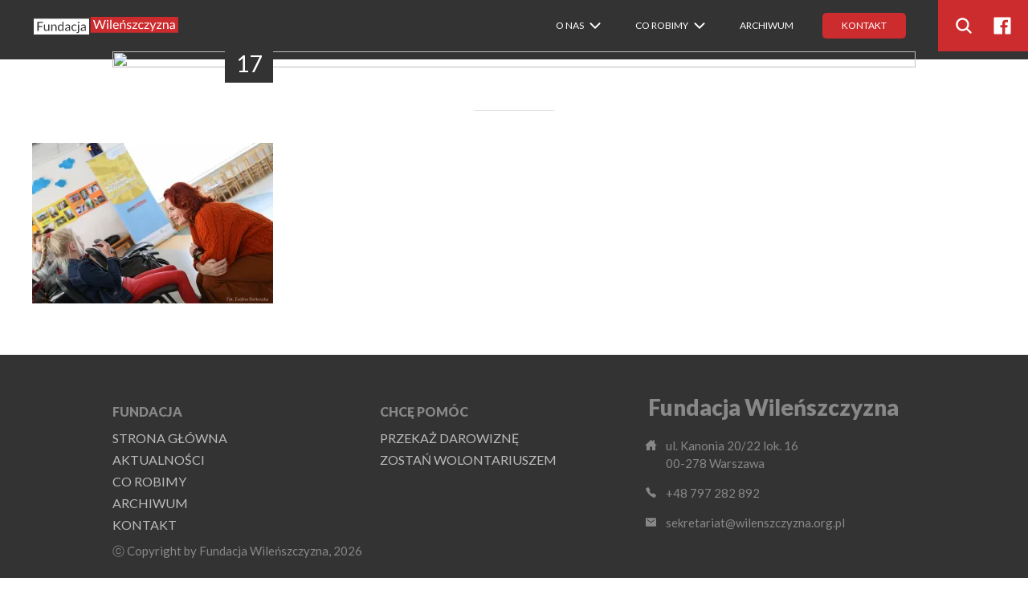

--- FILE ---
content_type: text/html; charset=UTF-8
request_url: https://wilenszczyzna.org.pl/17/
body_size: 8283
content:
     <head>
	<meta charset="utf-8" />
<meta name="viewport" content="width=device-width, initial-scale=1" />
<link rel="stylesheet" href="https://wilenszczyzna.org.pl/wp-content/themes/wil-theme/assets/css/app.min.css" />
<link
     href="https://fonts.googleapis.com/css?family=Lato:300,400,400i,600,900,900i&display=swap"
     rel="stylesheet"
     />
<script src="https://wilenszczyzna.org.pl/wp-content/themes/wil-theme/assets/js/app.min.js"></script>
          <link href="https://wilenszczyzna.org.pl/wp-content/themes/wil-theme/assets/vendor/photoswipe/default-skin/default-skin.css" rel="stylesheet" />
     <link href="https://wilenszczyzna.org.pl/wp-content/themes/wil-theme/assets/vendor/photoswipe/photoswipe.css" rel="stylesheet" />
     <title>17 &#8211; Fundacja Wileńszczyzna</title>
<meta name='robots' content='max-image-preview:large' />
<link rel='dns-prefetch' href='//ajax.googleapis.com' />
<link rel='dns-prefetch' href='//secure.gravatar.com' />
<link rel='dns-prefetch' href='//www.google.com' />
<link rel='dns-prefetch' href='//s.w.org' />
<link rel='dns-prefetch' href='//v0.wordpress.com' />
<link rel='dns-prefetch' href='//i0.wp.com' />
<link rel='dns-prefetch' href='//c0.wp.com' />
<link rel="alternate" type="application/rss+xml" title="Fundacja Wileńszczyzna &raquo; Kanał z wpisami" href="https://wilenszczyzna.org.pl/feed/" />
<link rel="alternate" type="application/rss+xml" title="Fundacja Wileńszczyzna &raquo; Kanał z komentarzami" href="https://wilenszczyzna.org.pl/comments/feed/" />
<link rel="alternate" type="application/rss+xml" title="Fundacja Wileńszczyzna &raquo; 17 Kanał z komentarzami" href="https://wilenszczyzna.org.pl/feed/?attachment_id=1968" />
<script type="text/javascript">
window._wpemojiSettings = {"baseUrl":"https:\/\/s.w.org\/images\/core\/emoji\/14.0.0\/72x72\/","ext":".png","svgUrl":"https:\/\/s.w.org\/images\/core\/emoji\/14.0.0\/svg\/","svgExt":".svg","source":{"concatemoji":"https:\/\/wilenszczyzna.org.pl\/wp-includes\/js\/wp-emoji-release.min.js?ver=6.0.11"}};
/*! This file is auto-generated */
!function(e,a,t){var n,r,o,i=a.createElement("canvas"),p=i.getContext&&i.getContext("2d");function s(e,t){var a=String.fromCharCode,e=(p.clearRect(0,0,i.width,i.height),p.fillText(a.apply(this,e),0,0),i.toDataURL());return p.clearRect(0,0,i.width,i.height),p.fillText(a.apply(this,t),0,0),e===i.toDataURL()}function c(e){var t=a.createElement("script");t.src=e,t.defer=t.type="text/javascript",a.getElementsByTagName("head")[0].appendChild(t)}for(o=Array("flag","emoji"),t.supports={everything:!0,everythingExceptFlag:!0},r=0;r<o.length;r++)t.supports[o[r]]=function(e){if(!p||!p.fillText)return!1;switch(p.textBaseline="top",p.font="600 32px Arial",e){case"flag":return s([127987,65039,8205,9895,65039],[127987,65039,8203,9895,65039])?!1:!s([55356,56826,55356,56819],[55356,56826,8203,55356,56819])&&!s([55356,57332,56128,56423,56128,56418,56128,56421,56128,56430,56128,56423,56128,56447],[55356,57332,8203,56128,56423,8203,56128,56418,8203,56128,56421,8203,56128,56430,8203,56128,56423,8203,56128,56447]);case"emoji":return!s([129777,127995,8205,129778,127999],[129777,127995,8203,129778,127999])}return!1}(o[r]),t.supports.everything=t.supports.everything&&t.supports[o[r]],"flag"!==o[r]&&(t.supports.everythingExceptFlag=t.supports.everythingExceptFlag&&t.supports[o[r]]);t.supports.everythingExceptFlag=t.supports.everythingExceptFlag&&!t.supports.flag,t.DOMReady=!1,t.readyCallback=function(){t.DOMReady=!0},t.supports.everything||(n=function(){t.readyCallback()},a.addEventListener?(a.addEventListener("DOMContentLoaded",n,!1),e.addEventListener("load",n,!1)):(e.attachEvent("onload",n),a.attachEvent("onreadystatechange",function(){"complete"===a.readyState&&t.readyCallback()})),(e=t.source||{}).concatemoji?c(e.concatemoji):e.wpemoji&&e.twemoji&&(c(e.twemoji),c(e.wpemoji)))}(window,document,window._wpemojiSettings);
</script>
<style type="text/css">
img.wp-smiley,
img.emoji {
	display: inline !important;
	border: none !important;
	box-shadow: none !important;
	height: 1em !important;
	width: 1em !important;
	margin: 0 0.07em !important;
	vertical-align: -0.1em !important;
	background: none !important;
	padding: 0 !important;
}
</style>
	<link rel='stylesheet' id='wp-block-library-css'  href='https://c0.wp.com/c/6.0.11/wp-includes/css/dist/block-library/style.min.css' type='text/css' media='all' />
<style id='wp-block-library-inline-css' type='text/css'>
.has-text-align-justify{text-align:justify;}
</style>
<link rel='stylesheet' id='mediaelement-css'  href='https://c0.wp.com/c/6.0.11/wp-includes/js/mediaelement/mediaelementplayer-legacy.min.css' type='text/css' media='all' />
<link rel='stylesheet' id='wp-mediaelement-css'  href='https://c0.wp.com/c/6.0.11/wp-includes/js/mediaelement/wp-mediaelement.min.css' type='text/css' media='all' />
<style id='global-styles-inline-css' type='text/css'>
body{--wp--preset--color--black: #000000;--wp--preset--color--cyan-bluish-gray: #abb8c3;--wp--preset--color--white: #ffffff;--wp--preset--color--pale-pink: #f78da7;--wp--preset--color--vivid-red: #cf2e2e;--wp--preset--color--luminous-vivid-orange: #ff6900;--wp--preset--color--luminous-vivid-amber: #fcb900;--wp--preset--color--light-green-cyan: #7bdcb5;--wp--preset--color--vivid-green-cyan: #00d084;--wp--preset--color--pale-cyan-blue: #8ed1fc;--wp--preset--color--vivid-cyan-blue: #0693e3;--wp--preset--color--vivid-purple: #9b51e0;--wp--preset--gradient--vivid-cyan-blue-to-vivid-purple: linear-gradient(135deg,rgba(6,147,227,1) 0%,rgb(155,81,224) 100%);--wp--preset--gradient--light-green-cyan-to-vivid-green-cyan: linear-gradient(135deg,rgb(122,220,180) 0%,rgb(0,208,130) 100%);--wp--preset--gradient--luminous-vivid-amber-to-luminous-vivid-orange: linear-gradient(135deg,rgba(252,185,0,1) 0%,rgba(255,105,0,1) 100%);--wp--preset--gradient--luminous-vivid-orange-to-vivid-red: linear-gradient(135deg,rgba(255,105,0,1) 0%,rgb(207,46,46) 100%);--wp--preset--gradient--very-light-gray-to-cyan-bluish-gray: linear-gradient(135deg,rgb(238,238,238) 0%,rgb(169,184,195) 100%);--wp--preset--gradient--cool-to-warm-spectrum: linear-gradient(135deg,rgb(74,234,220) 0%,rgb(151,120,209) 20%,rgb(207,42,186) 40%,rgb(238,44,130) 60%,rgb(251,105,98) 80%,rgb(254,248,76) 100%);--wp--preset--gradient--blush-light-purple: linear-gradient(135deg,rgb(255,206,236) 0%,rgb(152,150,240) 100%);--wp--preset--gradient--blush-bordeaux: linear-gradient(135deg,rgb(254,205,165) 0%,rgb(254,45,45) 50%,rgb(107,0,62) 100%);--wp--preset--gradient--luminous-dusk: linear-gradient(135deg,rgb(255,203,112) 0%,rgb(199,81,192) 50%,rgb(65,88,208) 100%);--wp--preset--gradient--pale-ocean: linear-gradient(135deg,rgb(255,245,203) 0%,rgb(182,227,212) 50%,rgb(51,167,181) 100%);--wp--preset--gradient--electric-grass: linear-gradient(135deg,rgb(202,248,128) 0%,rgb(113,206,126) 100%);--wp--preset--gradient--midnight: linear-gradient(135deg,rgb(2,3,129) 0%,rgb(40,116,252) 100%);--wp--preset--duotone--dark-grayscale: url('#wp-duotone-dark-grayscale');--wp--preset--duotone--grayscale: url('#wp-duotone-grayscale');--wp--preset--duotone--purple-yellow: url('#wp-duotone-purple-yellow');--wp--preset--duotone--blue-red: url('#wp-duotone-blue-red');--wp--preset--duotone--midnight: url('#wp-duotone-midnight');--wp--preset--duotone--magenta-yellow: url('#wp-duotone-magenta-yellow');--wp--preset--duotone--purple-green: url('#wp-duotone-purple-green');--wp--preset--duotone--blue-orange: url('#wp-duotone-blue-orange');--wp--preset--font-size--small: 13px;--wp--preset--font-size--medium: 20px;--wp--preset--font-size--large: 36px;--wp--preset--font-size--x-large: 42px;}.has-black-color{color: var(--wp--preset--color--black) !important;}.has-cyan-bluish-gray-color{color: var(--wp--preset--color--cyan-bluish-gray) !important;}.has-white-color{color: var(--wp--preset--color--white) !important;}.has-pale-pink-color{color: var(--wp--preset--color--pale-pink) !important;}.has-vivid-red-color{color: var(--wp--preset--color--vivid-red) !important;}.has-luminous-vivid-orange-color{color: var(--wp--preset--color--luminous-vivid-orange) !important;}.has-luminous-vivid-amber-color{color: var(--wp--preset--color--luminous-vivid-amber) !important;}.has-light-green-cyan-color{color: var(--wp--preset--color--light-green-cyan) !important;}.has-vivid-green-cyan-color{color: var(--wp--preset--color--vivid-green-cyan) !important;}.has-pale-cyan-blue-color{color: var(--wp--preset--color--pale-cyan-blue) !important;}.has-vivid-cyan-blue-color{color: var(--wp--preset--color--vivid-cyan-blue) !important;}.has-vivid-purple-color{color: var(--wp--preset--color--vivid-purple) !important;}.has-black-background-color{background-color: var(--wp--preset--color--black) !important;}.has-cyan-bluish-gray-background-color{background-color: var(--wp--preset--color--cyan-bluish-gray) !important;}.has-white-background-color{background-color: var(--wp--preset--color--white) !important;}.has-pale-pink-background-color{background-color: var(--wp--preset--color--pale-pink) !important;}.has-vivid-red-background-color{background-color: var(--wp--preset--color--vivid-red) !important;}.has-luminous-vivid-orange-background-color{background-color: var(--wp--preset--color--luminous-vivid-orange) !important;}.has-luminous-vivid-amber-background-color{background-color: var(--wp--preset--color--luminous-vivid-amber) !important;}.has-light-green-cyan-background-color{background-color: var(--wp--preset--color--light-green-cyan) !important;}.has-vivid-green-cyan-background-color{background-color: var(--wp--preset--color--vivid-green-cyan) !important;}.has-pale-cyan-blue-background-color{background-color: var(--wp--preset--color--pale-cyan-blue) !important;}.has-vivid-cyan-blue-background-color{background-color: var(--wp--preset--color--vivid-cyan-blue) !important;}.has-vivid-purple-background-color{background-color: var(--wp--preset--color--vivid-purple) !important;}.has-black-border-color{border-color: var(--wp--preset--color--black) !important;}.has-cyan-bluish-gray-border-color{border-color: var(--wp--preset--color--cyan-bluish-gray) !important;}.has-white-border-color{border-color: var(--wp--preset--color--white) !important;}.has-pale-pink-border-color{border-color: var(--wp--preset--color--pale-pink) !important;}.has-vivid-red-border-color{border-color: var(--wp--preset--color--vivid-red) !important;}.has-luminous-vivid-orange-border-color{border-color: var(--wp--preset--color--luminous-vivid-orange) !important;}.has-luminous-vivid-amber-border-color{border-color: var(--wp--preset--color--luminous-vivid-amber) !important;}.has-light-green-cyan-border-color{border-color: var(--wp--preset--color--light-green-cyan) !important;}.has-vivid-green-cyan-border-color{border-color: var(--wp--preset--color--vivid-green-cyan) !important;}.has-pale-cyan-blue-border-color{border-color: var(--wp--preset--color--pale-cyan-blue) !important;}.has-vivid-cyan-blue-border-color{border-color: var(--wp--preset--color--vivid-cyan-blue) !important;}.has-vivid-purple-border-color{border-color: var(--wp--preset--color--vivid-purple) !important;}.has-vivid-cyan-blue-to-vivid-purple-gradient-background{background: var(--wp--preset--gradient--vivid-cyan-blue-to-vivid-purple) !important;}.has-light-green-cyan-to-vivid-green-cyan-gradient-background{background: var(--wp--preset--gradient--light-green-cyan-to-vivid-green-cyan) !important;}.has-luminous-vivid-amber-to-luminous-vivid-orange-gradient-background{background: var(--wp--preset--gradient--luminous-vivid-amber-to-luminous-vivid-orange) !important;}.has-luminous-vivid-orange-to-vivid-red-gradient-background{background: var(--wp--preset--gradient--luminous-vivid-orange-to-vivid-red) !important;}.has-very-light-gray-to-cyan-bluish-gray-gradient-background{background: var(--wp--preset--gradient--very-light-gray-to-cyan-bluish-gray) !important;}.has-cool-to-warm-spectrum-gradient-background{background: var(--wp--preset--gradient--cool-to-warm-spectrum) !important;}.has-blush-light-purple-gradient-background{background: var(--wp--preset--gradient--blush-light-purple) !important;}.has-blush-bordeaux-gradient-background{background: var(--wp--preset--gradient--blush-bordeaux) !important;}.has-luminous-dusk-gradient-background{background: var(--wp--preset--gradient--luminous-dusk) !important;}.has-pale-ocean-gradient-background{background: var(--wp--preset--gradient--pale-ocean) !important;}.has-electric-grass-gradient-background{background: var(--wp--preset--gradient--electric-grass) !important;}.has-midnight-gradient-background{background: var(--wp--preset--gradient--midnight) !important;}.has-small-font-size{font-size: var(--wp--preset--font-size--small) !important;}.has-medium-font-size{font-size: var(--wp--preset--font-size--medium) !important;}.has-large-font-size{font-size: var(--wp--preset--font-size--large) !important;}.has-x-large-font-size{font-size: var(--wp--preset--font-size--x-large) !important;}
</style>
<link rel='stylesheet' id='contact-form-7-css'  href='https://wilenszczyzna.org.pl/wp-content/plugins/contact-form-7/includes/css/styles.css?ver=5.6' type='text/css' media='all' />
<link rel='stylesheet' id='jquery-ui-theme-css'  href='https://ajax.googleapis.com/ajax/libs/jqueryui/1.11.4/themes/smoothness/jquery-ui.min.css?ver=1.11.4' type='text/css' media='all' />
<link rel='stylesheet' id='jquery-ui-timepicker-css'  href='https://wilenszczyzna.org.pl/wp-content/plugins/contact-form-7-datepicker/js/jquery-ui-timepicker/jquery-ui-timepicker-addon.min.css?ver=6.0.11' type='text/css' media='all' />
<link rel='stylesheet' id='jetpack_css-css'  href='https://c0.wp.com/p/jetpack/11.0/css/jetpack.css' type='text/css' media='all' />
<script type='text/javascript' src='https://c0.wp.com/c/6.0.11/wp-includes/js/jquery/jquery.min.js' id='jquery-core-js'></script>
<script type='text/javascript' src='https://c0.wp.com/c/6.0.11/wp-includes/js/jquery/jquery-migrate.min.js' id='jquery-migrate-js'></script>
<link rel="https://api.w.org/" href="https://wilenszczyzna.org.pl/wp-json/" /><link rel="alternate" type="application/json" href="https://wilenszczyzna.org.pl/wp-json/wp/v2/media/1968" /><link rel="EditURI" type="application/rsd+xml" title="RSD" href="https://wilenszczyzna.org.pl/xmlrpc.php?rsd" />
<link rel="wlwmanifest" type="application/wlwmanifest+xml" href="https://wilenszczyzna.org.pl/wp-includes/wlwmanifest.xml" /> 
<meta name="generator" content="WordPress 6.0.11" />
<link rel='shortlink' href='https://wp.me/a8BGw6-vK' />
<link rel="alternate" type="application/json+oembed" href="https://wilenszczyzna.org.pl/wp-json/oembed/1.0/embed?url=https%3A%2F%2Fwilenszczyzna.org.pl%2F17%2F" />
<link rel="alternate" type="text/xml+oembed" href="https://wilenszczyzna.org.pl/wp-json/oembed/1.0/embed?url=https%3A%2F%2Fwilenszczyzna.org.pl%2F17%2F&#038;format=xml" />
<style>img#wpstats{display:none}</style>
	
<!-- Jetpack Open Graph Tags -->
<meta property="og:type" content="article" />
<meta property="og:title" content="17" />
<meta property="og:url" content="https://wilenszczyzna.org.pl/17/" />
<meta property="og:description" content="Visit the post for more." />
<meta property="article:published_time" content="2019-09-12T12:34:46+00:00" />
<meta property="article:modified_time" content="2019-09-12T12:34:46+00:00" />
<meta property="og:site_name" content="Fundacja Wileńszczyzna" />
<meta property="og:image" content="https://wilenszczyzna.org.pl/wp-content/uploads/2019/09/17.jpg" />
<meta property="og:image:alt" content="" />
<meta property="og:locale" content="pl_PL" />
<meta name="twitter:text:title" content="17" />
<meta name="twitter:image" content="https://i0.wp.com/wilenszczyzna.org.pl/wp-content/uploads/2019/09/17.jpg?fit=1200%2C800&#038;ssl=1&#038;w=640" />
<meta name="twitter:card" content="summary_large_image" />
<meta name="twitter:description" content="Visit the post for more." />

<!-- End Jetpack Open Graph Tags -->
<link rel="icon" href="https://i0.wp.com/wilenszczyzna.org.pl/wp-content/uploads/2020/10/cropped-logo-2.png?fit=32%2C32&#038;ssl=1" sizes="32x32" />
<link rel="icon" href="https://i0.wp.com/wilenszczyzna.org.pl/wp-content/uploads/2020/10/cropped-logo-2.png?fit=192%2C192&#038;ssl=1" sizes="192x192" />
<link rel="apple-touch-icon" href="https://i0.wp.com/wilenszczyzna.org.pl/wp-content/uploads/2020/10/cropped-logo-2.png?fit=180%2C180&#038;ssl=1" />
<meta name="msapplication-TileImage" content="https://i0.wp.com/wilenszczyzna.org.pl/wp-content/uploads/2020/10/cropped-logo-2.png?fit=270%2C270&#038;ssl=1" />
<style type="text/css" id="wp-custom-css">/* Stylizacja domyślna (dla większych ekranów) */
.project__title {
    font-size: 36px; /* Rozmiar dla dużych ekranów */
}

/* Stylizacja dla urządzeń mobilnych (ekrany o szerokości do 768px) */
@media only screen and (max-width: 768px) {
    .project__title {
        font-size: 28px; /* Rozmiar dla tabletów i dużych telefonów */
    }
}

/* Stylizacja dla jeszcze mniejszych urządzeń (ekrany o szerokości do 480px) */
@media only screen and (max-width: 480px) {
    .project__title {
        font-size: 24px; /* Rozmiar dla mniejszych telefonów */
    }
}

.aligncenter {
  display: block;
  margin-left: auto;
  margin-right: auto;
}</style>
</head>
<body>


     <!-- NAWIGACJA -->
     <div class="navbar ">
     <a href="/" class="navbar__logo"></a>
     <nav class="navbar__nav">
	<ul class="nav">
	     						     		     			<li class="nav__item dropdown">
			     <a class="nav__link dropdown__link " href="https://wilenszczyzna.org.pl/" >O nas
				<ion-icon class="navbar__linkIcon" name="chevron-down-outline" ></ion-icon>
			     </a>
			     <div class="dropdown__dropdown">
				<ul class="nav nav--vertical">
				     										     <li class="nav__item">
						<a class="nav__link" href="https://wilenszczyzna.org.pl/o-fundacji/">O Fundacji</a>
					     </li>
									     										     <li class="nav__item">
						<a class="nav__link" href="https://wilenszczyzna.org.pl/nasz-zespol/">Nasz zespół</a>
					     </li>
									     										     <li class="nav__item">
						<a class="nav__link" href="https://wilenszczyzna.org.pl/o-fundacji/media-o-nas/">Media o nas</a>
					     </li>
									     				</ul>
			     </div>
			</li>
		     				     		     			<li class="nav__item dropdown">
			     <a class="nav__link dropdown__link " href="https://wilenszczyzna.org.pl" >Co robimy
				<ion-icon class="navbar__linkIcon" name="chevron-down-outline" ></ion-icon>
			     </a>
			     <div class="dropdown__dropdown">
				<ul class="nav nav--vertical">
				     										     <li class="nav__item">
						<a class="nav__link" href="https://wilenszczyzna.org.pl/projekty/kdm2025/">Polonijne Dni Młodzieży 2024</a>
					     </li>
									     										     <li class="nav__item">
						<a class="nav__link" href="https://wilenszczyzna.org.pl/projekty/dom-jozefa-mackiewicza/">Dom Józefa Mackiewicza</a>
					     </li>
									     										     <li class="nav__item">
						<a class="nav__link" href="https://wilenszczyzna.org.pl/projekty/wilenska-paczka/">Wileńska Paczka</a>
					     </li>
									     										     <li class="nav__item dropdown menu-item menu-item-type-custom menu-item-object-custom menu-item-home menu-item-9380 menu-item-has-children">
						<a class="nav__link dropdown__link" href="https://wilenszczyzna.org.pl">
						     Szkolenia
						     <ion-icon class="navbar__linkIcon" name="chevron-down-outline"></ion-icon>
						</a>
						<div class="dropdown__dropdown">
						     <ul class="nav nav--vertical">
							<li class="nav__item">
							     								<a class="nav__link" href="https://wilenszczyzna.org.pl/projekty/wzorowy-nauczyciel/">  Wzorowy Nauczyciel</a>
							     								<a class="nav__link" href="https://wilenszczyzna.org.pl/projekty/wzorowe-przedszkole-na-wilenszczyznie/">  Wzorowe przedszkole na Wileńszczyźnie 2017</a>
							     								<a class="nav__link" href="https://wilenszczyzna.org.pl/projekty/wzorowe-przedszkole-2018/">  Wzorowe Przedszkole na Wileńszczyźnie 2018</a>
							     								<a class="nav__link" href="https://wilenszczyzna.org.pl/projekty/wzorowe-przedszkole/">  Wzorowe Przedszkole na Wileńszczyźnie 2019</a>
							     								<a class="nav__link" href="https://wilenszczyzna.org.pl/projekty/wzorowe-przedszkole-na-wilenszczyznie-wilno-2020/">  Wzorowe Przedszkole na Wileńszczyźnie, Wilno 2020</a>
							     								<a class="nav__link" href="https://wilenszczyzna.org.pl/projekty/warsztaty-dziennikarskie-pt-dziennikarz-na-wzor-jozefa-mackiewicza/">  Warsztaty dziennikarskie pt. „Dziennikarz na wzór Józefa Mackiewicza”</a>
							     							</li>
						     </ul>
						</div>
					     </li>

									     										     <li class="nav__item">
						<a class="nav__link" href="https://wilenszczyzna.org.pl/projekty/swiatowe-dni-mlodziezy/">Światowe Dni Młodzieży</a>
					     </li>
									     										     <li class="nav__item  menu-item menu-item-type-post_type menu-item-object-fuwil_project menu-item-9526 menu-item-has-children">
						<a class="nav__link dropdown__link" href="https://wilenszczyzna.org.pl/projekty/katolickie-dni-mlodziezy/">
						     Katolickie Dni Młodzieży
						     <ion-icon class="navbar__linkIcon" name="chevron-down-outline"></ion-icon>
						</a>
						<div class="dropdown__dropdown">
						     <ul class="nav nav--vertical">
							<li class="nav__item">
							     								<a class="nav__link" href="https://wilenszczyzna.org.pl/projekty/polonijne-spotkanie-mlodych-2020/">  POLONIJNE SPOTKANIE MŁODYCH 2020</a>
							     								<a class="nav__link" href="https://wilenszczyzna.org.pl/projekty/polonijne-dni-mlodych-2021/">  Polonijne Dni Młodych 2021</a>
							     							</li>
						     </ul>
						</div>
					     </li>

									     										     <li class="nav__item">
						<a class="nav__link" href="https://wilenszczyzna.org.pl/projekty/info-wilno/">Info Wilno</a>
					     </li>
									     										     <li class="nav__item  menu-item menu-item-type-post_type menu-item-object-fuwil_project menu-item-9512 menu-item-has-children">
						<a class="nav__link dropdown__link" href="https://wilenszczyzna.org.pl/projekty/dzien-dziecka/">
						     Dzień Dziecka
						     <ion-icon class="navbar__linkIcon" name="chevron-down-outline"></ion-icon>
						</a>
						<div class="dropdown__dropdown">
						     <ul class="nav nav--vertical">
							<li class="nav__item">
							     								<a class="nav__link" href="https://wilenszczyzna.org.pl/projekty/dzien-dziecka-2021/">  Dzień Dziecka, 2021</a>
							     								<a class="nav__link" href="https://wilenszczyzna.org.pl/projekty/dzien-dziecka-2022/">  Dzień dziecka, 2022</a>
							     							</li>
						     </ul>
						</div>
					     </li>

									     										     <li class="nav__item">
						<a class="nav__link" href="https://wilenszczyzna.org.pl/projekty/minutka-z-historia/">Minutka z historią</a>
					     </li>
									     										     <li class="nav__item">
						<a class="nav__link" href="https://wilenszczyzna.org.pl/projekty/wystawa-jozef-mackiewicz-ocalony-od-zapomnienia-wilenski-publicysta/">Wystawa „Józef Mackiewicz – ocalony od zapomnienia wileński publicysta”</a>
					     </li>
									     										     <li class="nav__item  menu-item menu-item-type-post_type menu-item-object-fuwil_project menu-item-9741 menu-item-has-children">
						<a class="nav__link dropdown__link" href="https://wilenszczyzna.org.pl/projekty/wilenska-paczka-2023/">
						     ,,Tylko prawdziwa historia”. Spotkania historyczne dla młodzieży
						     <ion-icon class="navbar__linkIcon" name="chevron-down-outline"></ion-icon>
						</a>
						<div class="dropdown__dropdown">
						     <ul class="nav nav--vertical">
							<li class="nav__item">
							     								<a class="nav__link" href="https://wilenszczyzna.org.pl/projekty/wyposazenie-budynku-gospodarczego/">  Tylko prawdziwa historia – historyczne spotkania dla młodzieży</a>
							     							</li>
						     </ul>
						</div>
					     </li>

									     										     <li class="nav__item  menu-item menu-item-type-post_type menu-item-object-fuwil_project menu-item-9813 menu-item-has-children">
						<a class="nav__link dropdown__link" href="https://wilenszczyzna.org.pl/projekty/utrzymanie-domu-jozefa-mackiewicza/">
						     Dwumiesięcznik ,,Jedynie prawda jest ciekawa”
						     <ion-icon class="navbar__linkIcon" name="chevron-down-outline"></ion-icon>
						</a>
						<div class="dropdown__dropdown">
						     <ul class="nav nav--vertical">
							<li class="nav__item">
							     								<a class="nav__link" href="https://wilenszczyzna.org.pl/projekty/dwumiesiecznik-jedynie-prawda-jest-ciekawa-2022/">  Dwumiesięcznik ,,Jedynie prawda jest ciekawa”, 2022</a>
							     							</li>
						     </ul>
						</div>
					     </li>

									     				</ul>
			     </div>
			</li>
		     				     		     			<li class="nav__item ">
			     <a class="nav__link " href="https://wilenszczyzna.org.pl/aktualnosci" target="">Archiwum</a>
			</li>
		     				     					     		     			<li class="nav__item ">
			     <a class="nav__link  nav__link--button " href="https://wilenszczyzna.org.pl/kontakt/" target="">Kontakt</a>
			</li>
		     			     
	</ul>
     </nav>

     <div class="navbar__mobileToggle">
	<a id="mobileNavToggle" href="#" class="navbar__icon">
	     <ion-icon class="navbar__mobileOpen" name="menu-sharp"></ion-icon>
	     <ion-icon class="navbar__mobileClose" name="close"></ion-icon>
	</a>
     </div>
     <div class="navbar__icons">
	<a id="searchToggle" href="#" class="navbar__icon">
	     <ion-icon name="search"></ion-icon>
	</a>
	<a href="https://www.facebook.com/fundacjawilenszczyzna/" class="navbar__icon">
	     <ion-icon name="logo-facebook"></ion-icon>
	</a>
     </div>
</div>
     <div id="searchContainer" class="search">
  <div class="container search__inputWrapper">
    <input id="searchInput" class="search__input" placeholder="Szukaj..." />
  </div>
  <div class="search__content container">
    <div class="search__close"><ion-icon name="close-sharp"></ion-icon></div>
    <div id="searchResultsContainer" class="search__results">
          </div>
    <div id="searchPlaceholder" class="search__placeholders">
      <div class="articlesPlaceholder">
  <div><div class="articlesPlaceholder__image placeholder--1"></div></div>

  <div class="articlesPlaceholder__content">
    <div class="articlesPlaceholder__date placeholder--2"></div>
    <div class="articlesPlaceholder__title placeholder--3"></div>

    <div class="articlesPlaceholder__excerpt">
      <div class="placeholder--4" style="width: 110px"></div>
      <div class="placeholder--2" style="width: 210px"></div>
      <div class="placeholder--5" style="width: 70px"></div>
      <div class="placeholder--4" style="width: 50px"></div>
      <div class="placeholder--2" style="width: 110px"></div>
      <div class="placeholder--1" style="width: 110px"></div>
      <div class="placeholder--4" style="width: 110px"></div>
      <div class="placeholder--3" style="width: 210px"></div>
    </div>
    <div class="articlesPlaceholder__readButton"></div>
  </div>
</div>
 <div class="articlesPlaceholder">
  <div><div class="articlesPlaceholder__image placeholder--1"></div></div>

  <div class="articlesPlaceholder__content">
    <div class="articlesPlaceholder__date placeholder--2"></div>
    <div class="articlesPlaceholder__title placeholder--3"></div>

    <div class="articlesPlaceholder__excerpt">
      <div class="placeholder--4" style="width: 110px"></div>
      <div class="placeholder--2" style="width: 210px"></div>
      <div class="placeholder--5" style="width: 70px"></div>
      <div class="placeholder--4" style="width: 50px"></div>
      <div class="placeholder--2" style="width: 110px"></div>
      <div class="placeholder--1" style="width: 110px"></div>
      <div class="placeholder--4" style="width: 110px"></div>
      <div class="placeholder--3" style="width: 210px"></div>
    </div>
    <div class="articlesPlaceholder__readButton"></div>
  </div>
</div>
 <div class="articlesPlaceholder">
  <div><div class="articlesPlaceholder__image placeholder--1"></div></div>

  <div class="articlesPlaceholder__content">
    <div class="articlesPlaceholder__date placeholder--2"></div>
    <div class="articlesPlaceholder__title placeholder--3"></div>

    <div class="articlesPlaceholder__excerpt">
      <div class="placeholder--4" style="width: 110px"></div>
      <div class="placeholder--2" style="width: 210px"></div>
      <div class="placeholder--5" style="width: 70px"></div>
      <div class="placeholder--4" style="width: 50px"></div>
      <div class="placeholder--2" style="width: 110px"></div>
      <div class="placeholder--1" style="width: 110px"></div>
      <div class="placeholder--4" style="width: 110px"></div>
      <div class="placeholder--3" style="width: 210px"></div>
    </div>
    <div class="articlesPlaceholder__readButton"></div>
  </div>
</div>
 <div class="articlesPlaceholder">
  <div><div class="articlesPlaceholder__image placeholder--1"></div></div>

  <div class="articlesPlaceholder__content">
    <div class="articlesPlaceholder__date placeholder--2"></div>
    <div class="articlesPlaceholder__title placeholder--3"></div>

    <div class="articlesPlaceholder__excerpt">
      <div class="placeholder--4" style="width: 110px"></div>
      <div class="placeholder--2" style="width: 210px"></div>
      <div class="placeholder--5" style="width: 70px"></div>
      <div class="placeholder--4" style="width: 50px"></div>
      <div class="placeholder--2" style="width: 110px"></div>
      <div class="placeholder--1" style="width: 110px"></div>
      <div class="placeholder--4" style="width: 110px"></div>
      <div class="placeholder--3" style="width: 210px"></div>
    </div>
    <div class="articlesPlaceholder__readButton"></div>
  </div>
</div>
    </div>
  </div>
</div>
     <div id="content" class="">      <article class="article">
	<header class="article__header">
	     <div class="container-on-md">
		<img class="article__headerImage" src="" />
	     </div>
	</header>
	<section class="article__content">
	     <div class="container--text">
		<date class="article__date">12.09.2019</date>
		<h1 class="article__title1">
		     <span class="article__title2">17</span>
		</h1>
		<p class="article__lead">
		     
		</p>
		<hr style="width: 100px; margin: 40px auto;" />
	     </div>

	     <p class="attachment"><a href='https://i0.wp.com/wilenszczyzna.org.pl/wp-content/uploads/2019/09/17.jpg?ssl=1'><img width="300" height="200" src="https://i0.wp.com/wilenszczyzna.org.pl/wp-content/uploads/2019/09/17.jpg?fit=300%2C200&amp;ssl=1" class="attachment-medium size-medium" alt="" loading="lazy" srcset="https://i0.wp.com/wilenszczyzna.org.pl/wp-content/uploads/2019/09/17.jpg?w=5760&amp;ssl=1 5760w, https://i0.wp.com/wilenszczyzna.org.pl/wp-content/uploads/2019/09/17.jpg?resize=300%2C200&amp;ssl=1 300w, https://i0.wp.com/wilenszczyzna.org.pl/wp-content/uploads/2019/09/17.jpg?resize=768%2C512&amp;ssl=1 768w, https://i0.wp.com/wilenszczyzna.org.pl/wp-content/uploads/2019/09/17.jpg?resize=1024%2C683&amp;ssl=1 1024w, https://i0.wp.com/wilenszczyzna.org.pl/wp-content/uploads/2019/09/17.jpg?w=2000 2000w, https://i0.wp.com/wilenszczyzna.org.pl/wp-content/uploads/2019/09/17.jpg?w=3000 3000w" sizes="(max-width: 300px) 100vw, 300px" data-attachment-id="1968" data-permalink="https://wilenszczyzna.org.pl/17/" data-orig-file="https://i0.wp.com/wilenszczyzna.org.pl/wp-content/uploads/2019/09/17.jpg?fit=5760%2C3840&amp;ssl=1" data-orig-size="5760,3840" data-comments-opened="1" data-image-meta="{&quot;aperture&quot;:&quot;4&quot;,&quot;credit&quot;:&quot;&quot;,&quot;camera&quot;:&quot;Canon EOS 5D Mark III&quot;,&quot;caption&quot;:&quot;&quot;,&quot;created_timestamp&quot;:&quot;1538306706&quot;,&quot;copyright&quot;:&quot;&quot;,&quot;focal_length&quot;:&quot;45&quot;,&quot;iso&quot;:&quot;2000&quot;,&quot;shutter_speed&quot;:&quot;0.005&quot;,&quot;title&quot;:&quot;&quot;,&quot;orientation&quot;:&quot;1&quot;}" data-image-title="17" data-image-description="" data-image-caption="" data-medium-file="https://i0.wp.com/wilenszczyzna.org.pl/wp-content/uploads/2019/09/17.jpg?fit=300%2C200&amp;ssl=1" data-large-file="https://i0.wp.com/wilenszczyzna.org.pl/wp-content/uploads/2019/09/17.jpg?fit=1024%2C683&amp;ssl=1" /></a></p>


	</section>

     </article>


     </div>
     	<footer class="footer" id="footer">
  <div class="container">
    <div class="footer__columns">
      <div class="footer__column">
        <h2 class="footer__title">Fundacja</h2>
        <a class="footer__link" href="#">Strona główna</a>
        <a class="footer__link" href="#">Aktualności</a>
        <a class="footer__link" href="#">Co robimy</a>
        <a class="footer__link" href="#">Archiwum</a>
        <a class="footer__link" href="#">Kontakt</a>
      </div>
      <div class="footer__column">
        <h2 class="footer__title">Chcę pomóc</h2>
        <a class="footer__link" href="#">Przekaż darowiznę</a>
        <a class="footer__link" href="#">Zostań wolontariuszem</a>
      </div>
      <div class="footer__column">
        <h2 class="footer__name">Fundacja Wileńszczyzna</h2>
        <div class="iconInfo">
          <ion-icon name="home-sharp" class="iconInfo__icon"></ion-icon>
          <div class="iconInfo__info">
            ul. Kanonia 20/22 lok. 16<br />00-278 Warszawa
          </div>
        </div>
        <div class="iconInfo">
          <ion-icon name="call-sharp" class="iconInfo__icon"></ion-icon>
          <div class="iconInfo__info">
	    +48 797 282 892
          </div>
        </div>
        <div class="iconInfo">
          <ion-icon name="mail-sharp" class="iconInfo__icon"></ion-icon>
          <div class="iconInfo__info">
            sekretariat@wilenszczyzna.org.pl
          </div>
        </div>
      </div>
    </div>
    <div class="footer__copyright">
      ⓒ Copyright by Fundacja Wileńszczyzna,
      2026
    </div>
  </div>
</footer>
          <script src="https://unpkg.com/ionicons@5.0.0/dist/ionicons.js"></script>
     <script>
     fwDeorphanize( "h1, h2, h3, h4, h5, h6, p, a, li", [
     "a",
     "i",
     "o",
     "u",
"w",
     "z",
     "A",
"I",
     "O",
"U",
     "W",
     "Z",
] );
     fwNavBar();

//Search implementation
var sampleResults = `
<div class="search__results">
     <div class="articlesItem">
	     <img class="articlesItem__image" src="https://picsum.photos/550/275?random=1" alt="Sample image">

	     <div class="articlesItem__content">
	     <div class="articlesItem__date">24.02.2020</div>
	     <a href="#">
<h3 class="articlesItem__title">Tytuł artykułu</h3>
</a>

<!-- Jeśli HOME to h3, jeśli strona aktualności, to h2 -->
<p class="articlesItem__excerpt">Lorem ipsum dolor sit amet, consectetur
     adipiscing elit. Purus id sit eget etiam eget. Consectetur urna luctus.</p>
	     <a href="#" class="articlesItem__readButton button--linkPrimary button--small">Czytaj
     <ion-icon name="chevron-forward-outline" class="button__icon md hydrated" role="img" aria-label="chevron forward outline"></ion-icon>
</a>

</div>
</div>
<div class="articlesItem">
     <img class="articlesItem__image" src="https://picsum.photos/550/275?random=2" alt="Sample image">

	     <div class="articlesItem__content">
	     <div class="articlesItem__date">24.02.2020</div>
	     <a href="#">
	     <h3 class="articlesItem__title">Tytuł artykułu</h3>
</a>

<!-- Jeśli HOME to h3, jeśli strona aktualności, to h2 -->
<p class="articlesItem__excerpt">Lorem ipsum dolor sit
amet, consectetur adipiscing elit. Purus id sit eget etiam eget.
Consectetur urna luctus.</p>
     <a href="#" class="articlesItem__readButton button--linkPrimary button--small">Czytaj
	     <ion-icon name="chevron-forward-outline" class="button__icon md hydrated" role="img" aria-label="chevron forward outline"></ion-icon>
     </a>

</div>
</div>
<div class="articlesItem">
<img class="articlesItem__image" src="https://picsum.photos/550/275?random=3" alt="Sample image">

<div class="articlesItem__content">
     <div class="articlesItem__date">24.02.2020</div>
     <a href="#">
	     <h3 class="articlesItem__title">Tytuł artykułu</h3>
     </a>

     <!-- Jeśli HOME to h3, jeśli strona aktualności, to h2 -->
     <p class="articlesItem__excerpt">Lorem ipsum dolor sit
amet, consectetur adipiscing elit. Purus id sit eget etiam eget.
Consectetur urna luctus.</p>
     <a href="#" class="articlesItem__readButton button--linkPrimary button--small">Czytaj
	     <ion-icon name="chevron-forward-outline" class="button__icon md hydrated" role="img" aria-label="chevron forward outline"></ion-icon>
     </a>

</div>
</div>
<div class="articlesItem">
<img class="articlesItem__image" src="https://picsum.photos/550/275?random=4" alt="Sample image">

<div class="articlesItem__content">
     <div class="articlesItem__date">24.02.2020</div>
     <a href="#">
	     <h3 class="articlesItem__title">Tytuł artykułu</h3>
     </a>

     <!-- Jeśli HOME to h3, jeśli strona aktualności, to h2 -->
     <p class="articlesItem__excerpt">Lorem ipsum dolor sit
amet, consectetur adipiscing elit. Purus id sit eget etiam eget.
Consectetur urna luctus.</p>
     <a href="#" class="articlesItem__readButton button--linkPrimary button--small">Czytaj
	     <ion-icon name="chevron-forward-outline" class="button__icon md hydrated" role="img" aria-label="chevron forward outline"></ion-icon>
     </a>

</div>
</div>
<div class="articlesItem">
<img class="articlesItem__image" src="https://picsum.photos/550/275?random=5" alt="Sample image">

<div class="articlesItem__content">
     <div class="articlesItem__date">24.02.2020</div>
     <a href="#">
	     <h3 class="articlesItem__title">Tytuł artykułu</h3>
     </a>

     <!-- Jeśli HOME to h3, jeśli strona aktualności, to h2 -->
     <p class="articlesItem__excerpt">Lorem ipsum dolor sit
amet, consectetur adipiscing elit. Purus id sit eget etiam eget.
Consectetur urna luctus.</p>
     <a href="#" class="articlesItem__readButton button--linkPrimary button--small">Czytaj
	     <ion-icon name="chevron-forward-outline" class="button__icon md hydrated" role="img" aria-label="chevron forward outline"></ion-icon>
     </a>

</div>
</div>
<div class="articlesItem">
<img class="articlesItem__image" src="https://picsum.photos/550/275?random=6" alt="Sample image">

<div class="articlesItem__content">
     <div class="articlesItem__date">24.02.2020</div>
     <a href="#">
	     <h3 class="articlesItem__title">Tytuł artykułu</h3>
     </a>

     <!-- Jeśli HOME to h3, jeśli strona aktualności, to h2 -->
     <p class="articlesItem__excerpt">Lorem ipsum dolor sit
amet, consectetur adipiscing elit. Purus id sit eget etiam eget.
Consectetur urna luctus.</p>
     <a href="#" class="articlesItem__readButton button--linkPrimary button--small">Czytaj
	     <ion-icon name="chevron-forward-outline" class="button__icon md hydrated" role="img" aria-label="chevron forward outline"></ion-icon>
     </a>

</div>
</div>
</div>
`


var searchContainer = document.getElementById("searchContainer");
var searchInput = document.getElementById("searchInput");
var searchToggle = document.getElementById("searchToggle");
var searchPlaceholders = document.getElementById("searchPlaceholder");
var searchResultsContainer = document.getElementById("searchResultsContainer");
var searchClose = document.querySelector(".search__close");

var handleSearchFn = function(searchPhrase, page) {
console.log(searchPhrase, page);
if (page < 3) {

     var pageNode = document.createElement("div");
     pageNode.innerHTML = sampleResults;
     searchResultsContainer.appendChild(pageNode);

     return true;
}
return false;
}


     var search = new fwSearch({searchContainer: searchContainer, searchInput: searchInput, handleSearchFn: handleSearchFn, searchPlaceholder: searchPlaceholder, resultsContainer: searchResultsContainer});

     searchToggle.addEventListener("click", search.searchToggle);
     searchClose.addEventListener("click", search.searchClose);

     </script>
      <!-- Root element of PhotoSwipe. Must have class pswp. -->
<div class="pswp" tabindex="-1" role="dialog" aria-hidden="true">
  <!-- Background of PhotoSwipe. 
         It's a separate element as animating opacity is faster than rgba(). -->
  <div class="pswp__bg"></div>

  <!-- Slides wrapper with overflow:hidden. -->
  <div class="pswp__scroll-wrap">
    <!-- Container that holds slides. 
            PhotoSwipe keeps only 3 of them in the DOM to save memory.
            Don't modify these 3 pswp__item elements, data is added later on. -->
    <div class="pswp__container">
      <div class="pswp__item"></div>
      <div class="pswp__item"></div>
      <div class="pswp__item"></div>
    </div>

    <!-- Default (PhotoSwipeUI_Default) interface on top of sliding area. Can be changed. -->
    <div class="pswp__ui pswp__ui--hidden">
      <div class="pswp__top-bar">
        <!--  Controls are self-explanatory. Order can be changed. -->

        <div class="pswp__counter"></div>

        <button
          class="pswp__button pswp__button--close"
          title="Close (Esc)"
        ></button>

        <button class="pswp__button pswp__button--share" title="Share"></button>

        <button
          class="pswp__button pswp__button--fs"
          title="Toggle fullscreen"
        ></button>

        <button
          class="pswp__button pswp__button--zoom"
          title="Zoom in/out"
        ></button>

        <!-- Preloader demo https://codepen.io/dimsemenov/pen/yyBWoR -->
        <!-- element will get class pswp__preloader--active when preloader is running -->
        <div class="pswp__preloader">
          <div class="pswp__preloader__icn">
            <div class="pswp__preloader__cut">
              <div class="pswp__preloader__donut"></div>
            </div>
          </div>
        </div>
      </div>

      <div class="pswp__share-modal pswp__share-modal--hidden pswp__single-tap">
        <div class="pswp__share-tooltip"></div>
      </div>

      <button
        class="pswp__button pswp__button--arrow--left"
        title="Previous (arrow left)"
      ></button>

      <button
        class="pswp__button pswp__button--arrow--right"
        title="Next (arrow right)"
      ></button>

      <div class="pswp__caption">
        <div class="pswp__caption__center"></div>
      </div>
    </div>
  </div>
</div>

     <script src="https://wilenszczyzna.org.pl/wp-content/themes/wil-theme/assets/vendor/flex-images/flex-images.min.js"></script>
     <script src="https://wilenszczyzna.org.pl/wp-content/themes/wil-theme/assets/vendor/photoswipe/photoswipe-bundle.min.js"></script>

     <script>
	initPhotoSwipeFromDOM( "#galeria1" );

	new flexImages( {
	     selector: "#galeria1",
	     rowHeight: 280,
	     container: "figure",
	} );
     </script>
</body>
</html>


--- FILE ---
content_type: text/css
request_url: https://wilenszczyzna.org.pl/wp-content/themes/wil-theme/assets/css/app.min.css
body_size: 5530
content:
*,:after,:before{box-sizing:border-box;-webkit-font-smoothing:antialiased;-moz-osx-font-smoothing:grayscale}html{font-size:62.5%;height:100%}body,html{width:100%;overflow-x:hidden}body{font-family:Lato,sans-serif;margin:0;padding:0;min-height:100%;font-size:1.5rem;display:flex;flex-direction:column}img{display:block}a:focus,button:focus{outline:none}.bg-light{background-color:#f0f0f0}#content{padding-top:64px;flex:1 0 auto}#content.content--home{padding-top:0}#footer{flex-shrink:0}section{position:relative;overflow:hidden}a{text-decoration:none;cursor:pointer}a:hover{text-decoration:underline}p{line-height:1.5}fieldset{padding:0}fieldset,hr{margin:0;border:none}hr{border-bottom:1px solid #e0e0e0}input{display:block;width:100%}ul{list-style:none;padding-left:1.5em}ul>li{margin-top:8px}ul>li:before{content:"\2022";display:inline-block;width:1.5em;margin-left:-1.5em;line-height:1.5}a,ul>li:before{color:#cd2c2e}.text--right{text-align:right}.text--primary{color:#cd2c2e}.navbar{position:fixed;z-index:1000;top:0;left:0;right:0;height:64px;background-color:#333;transition:transform .25s,background .1s}@media (min-width:1280px){.navbar{display:flex;align-items:space-between;background-color:#333;padding-left:12px}}.navbar__icons{display:none;background-color:#cd2c2e;height:64px;width:64px;padding:0;margin:0;font-size:24px;align-items:center;text-align:center;color:#fff;position:absolute;right:0;bottom:0;top:0;transition:width .5s}@media (min-width:1280px){.navbar__icons{display:flex;position:relative;width:112px;padding:0 8px}}.navbar__icon{display:inline-flex;width:48px;height:48px}.navbar__icon,.navbar__mobileToggle{align-items:center;justify-content:center;color:#fff}.navbar__mobileToggle{background-color:#cd2c2e;height:64px;width:64px;padding:0;margin:0;font-size:32px;display:flex;text-align:center;position:absolute;right:0;bottom:0;top:0}@media (min-width:1280px){.navbar__mobileToggle{display:none}}.navbar__logo{background-image:url(../images/logo/logo-inverted.svg);background-repeat:no-repeat;background-position:50%;background-size:75%;height:100%;width:240px;margin:auto;display:block}@media (min-width:1280px){.navbar__logo{margin:0}}.navbar__nav{display:none;background-color:#333;position:fixed;z-index:1000;top:64px;left:0;right:0;bottom:0}.navbar__nav--active{display:block}@media (min-width:1280px){.navbar__nav{top:0;display:block;position:relative;margin-left:auto;background-color:transparent}}.navbar__linkIcon{font-size:20px;margin-left:4px}.navbar__mobileClose{display:none}body:not(.searchOpened) .navbar--home:not(.navbar--opened){background-color:#fff}@media (min-width:1280px){body:not(.searchOpened) .navbar--home:not(.navbar--opened){background-color:transparent;transform:translateY(10px)}}body:not(.searchOpened) .navbar--home:not(.navbar--opened) .navbar__icons{background-color:transparent}@media (min-width:1280px){body:not(.searchOpened) .navbar--home:not(.navbar--opened) .navbar__icons{background-color:transparent;text-align:left;width:335px;padding:12px 12px 12px 20px}}@media (min-width:1400px){body:not(.searchOpened) .navbar--home:not(.navbar--opened) .navbar__icons{background-color:transparent;text-align:left;width:400px;padding:12px 12px 12px 20px}}body:not(.searchOpened) .navbar--home:not(.navbar--opened) .navbar__mobileToggle{background-color:transparent}body:not(.searchOpened) .navbar--home:not(.navbar--opened) .navbar__icon{color:#888}@media (min-width:1280px){body:not(.searchOpened) .navbar--home:not(.navbar--opened) .navbar__icon{color:#fff}}body:not(.searchOpened) .navbar--opened .navbar__nav{display:block!important}body:not(.searchOpened) .navbar--opened .navbar__mobileOpen{display:none}body:not(.searchOpened) .navbar--opened .navbar__mobileClose{display:block}.nav{list-style:none;padding:24px;margin:0;display:flex;justify-content:flex-end;flex-direction:column}@media (min-width:1280px){.nav{flex-direction:row;padding:0 24px}}.nav--vertical{padding:0}.nav--vertical .nav__item,.nav--vertical .nav__link{width:100%}.nav__item{display:inline-block;position:relative;margin:0}.nav__item:before{display:none}.nav__link{text-transform:uppercase;color:#fff;display:flex;align-items:center;padding:0 20px;line-height:1.5;font-size:12px;height:42px}.nav__link,.nav__link:hover{text-decoration:none}@media (min-width:1280px){.nav__link{height:64px}}@media (min-width:1280px){.nav__link--button{height:32px;padding:0 24px;background-color:#cd2c2e;color:#fff!important;border-radius:5px;display:flex;align-items:center;margin:16px}.nav__link--button:hover{background-color:#da5254!important}}.nav__link--button~.dropdown__dropdown{transform:translateX(0)}@media (min-width:1280px){.nav__link--button~.dropdown__dropdown{transform:translate(16px,-18px);background-color:#cd2c2e}}.nav__link--button~.dropdown__dropdown .nav__link{height:42px;padding:0 24px;background-color:#cd2c2e;color:#fff!important;border-radius:5px;display:flex;align-items:center;margin:0 0 12px 20px;width:calc(100% - 40px)}@media (min-width:1280px){.nav__link--button~.dropdown__dropdown .nav__link{margin:0;width:100%;border-radius:0;padding:0 20px;height:64px}}.nav__link--button~.dropdown__dropdown .nav__link:hover{background-color:#da5254}@media (min-width:1280px){.nav__link:hover{background-color:#cd2c2e}}.nav--vertical{display:block}.dropdown{position:relative}.dropdown__dropdown{transform:translateX(30px)}@media (min-width:1280px){.dropdown__dropdown{position:absolute;width:300px;top:64px;left:0;display:none;background-color:#222;transform:translateX(0)}.dropdown__dropdown .dropdown__dropdown{top:0;transform:translateX(100%)}}.dropdown__dropdown:hover,.dropdown__link:hover~.dropdown__dropdown{display:block}.dropdown__link{color:#888}@media (min-width:1280px){.dropdown__link{color:#fff}}.dropdown__link ion-icon{display:none}@media (min-width:1280px){.dropdown__link ion-icon{display:inline-block}}.button,.button--inverted,.button--link,.button--linkPrimary,.button--primary,.button--secondary,.button--small{display:inline-block;position:relative;min-width:184px;line-height:24px;font-size:15px;padding:6px 24px;text-decoration:none;text-transform:uppercase;border-radius:5px;text-align:center;border-width:1px;border-style:solid;cursor:pointer}.button--inverted:before,.button--link:before,.button--linkPrimary:before,.button--primary:before,.button--secondary:before,.button--small:before,.button:before{content:"";display:none;position:absolute;top:-5px;bottom:-5px;left:-5px;right:-5px;border-radius:8px;border:1px solid #333}.button--inverted:hover:before,.button--link:hover:before,.button--linkPrimary:hover:before,.button--primary:hover:before,.button--secondary:hover:before,.button--small:hover:before,.button:hover:before{display:block}@media (min-width:1280px){.button,.button--inverted,.button--link,.button--linkPrimary,.button--primary,.button--secondary,.button--small{line-height:28px;padding:8px 24px;min-width:200px}}.button--inverted:hover,.button--link:hover,.button--linkPrimary:hover,.button--primary:hover,.button--secondary:hover,.button--small:hover,.button:hover{text-decoration:none}.button--inverted:disabled,.button--link:disabled,.button--linkPrimary:disabled,.button--primary:disabled,.button--secondary:disabled,.button--small:disabled,.button:disabled{opacity:.5}.button--primary{background-color:#cd2c2e;color:#fff;border-color:#cd2c2e}.button--primary:hover{background-color:#d33133}.button--primary:active{background-color:#b82729}.button--large{font-size:17px;padding-left:12px;padding-right:12px}.button--inverted{background-color:#333;color:#fff;border-color:#fff}.button--whiteHover:before{border:1px solid #fff!important}.button--secondary{background-color:transparent;color:#333;border-color:#333}.button--secondary:hover{color:#383838;border-color:#383838}.button--secondary:active{background-color:rgba(51,51,51,.1)}.button--link,.button--linkPrimary{width:auto;min-width:0;border:none;border-radius:0;font-size:1.4rem;line-height:2.4rem;text-transform:uppercase;font-weight:600;color:#bbb;padding:0}.button--link:hover,.button--linkPrimary:hover{text-decoration:underline}.button--link:hover:before,.button--linkPrimary:hover:before{display:none}.button--small{font-size:1.4rem;line-height:2.8rem}.button--linkPrimary{color:#cd2c2e;padding:0;width:auto}.button__icon{font-size:1.4em;transform:translateY(.24em)}.button--block{display:block;width:100%}.homeHeader{height:100vh;max-height:170vw;padding-top:40px;display:grid;grid-template-rows:auto 1fr;position:relative}@media (min-width:648px){.homeHeader{grid-template-rows:420px 1fr;padding-top:70px;max-height:160vw}}@media (min-width:992px){.homeHeader{grid-template-rows:380px 1fr;padding-top:50px;max-height:140vw}}@media (min-width:1280px){.homeHeader{display:flex;align-items:center;background-color:#333;max-height:900px;padding:0}}.homeHeader__wrapper{text-align:center;padding:72px 42px 0;position:relative;z-index:10}@media (min-width:1280px){.homeHeader__wrapper{color:#fff;text-align:left;padding:0 0 50px;width:1200px;margin:auto}}.homeHeader__title{font-weight:900;font-size:38px;line-height:1.25;margin:0 0 20px}@media (min-width:1280px){.homeHeader__title{font-size:48px}}.homeHeader__subtitle{line-height:1.5;font-size:15px;margin:0}@media (min-width:1280px){.homeHeader__subtitle{font-size:20px;max-width:480px}}.homeHeader__buttons{display:flex;align-items:center;flex-direction:column;margin:22px auto -22px;width:280px}.homeHeader__buttons>a{margin-top:8px}@media (min-width:1280px){.homeHeader__buttons{display:block;margin:22px 0 0;width:auto}.homeHeader__buttons>a{margin-right:8px}}.homeHeader__mapWrapper{overflow:hidden;position:relative;background-color:#333}@media (min-width:1280px){.homeHeader__mapWrapper{position:absolute;top:0;right:-5vw;bottom:0;width:50vw}}@media (min-width:1400px){.homeHeader__mapWrapper{right:0}}.homeHeader__map{position:absolute;left:-100px;right:-100px;top:-100px;bottom:-100px;margin:auto}@media (min-width:1280px){.homeHeader__map{left:auto;right:-150px;width:1100px}}.activities{padding:52px 0 0}@media (min-width:648px){.activities{display:flex;flex-wrap:wrap;justify-content:center;padding-bottom:52px}}@media (min-width:992px){.activities{margin-left:-18px;margin-right:-18px}}@media (min-width:1280px){.activities{padding-bottom:0}}.activities__item{padding-top:32px;border-bottom:1px solid #e0e0e0}@media (min-width:648px){.activities__item{width:50%;padding-left:18px;padding-right:18px}.activities__item:nth-child(2n){border-left:1px solid #e0e0e0}.activities__item:nth-child(5){border-bottom:none}}@media (min-width:992px){.activities__item{width:33.333%;border-left:1px solid #e0e0e0}.activities__item:nth-child(3n+1){border-left:none}.activities__item:nth-child(4){border-bottom:none}}@media (min-width:1280px){.activities__item{width:19.9998%;padding-bottom:0;border-bottom:none}.activities__item:not(:first-child){border-left:1px solid #e0e0e0}}.activities__icon{width:197px;display:block;margin:auto}.activities__title{font-size:22px;font-weight:300;text-transform:uppercase;color:#cd2c2e;display:flex;height:48px;align-items:center;justify-content:center;text-align:center;margin:-36px 0 12px}.activities__lessButton,.activities__moreButton{margin:0 auto;display:block;border:none;background:none;width:100%;height:48px}@media (min-width:648px){.activities__lessButton,.activities__moreButton{display:none!important}}.activities__moreWrapper{overflow:hidden;margin:0;transition:height .25s}@media (min-width:648px){.activities__moreWrapper{height:auto!important;padding-bottom:48px}}@media (min-width:1280px){.activities__moreWrapper{padding-bottom:96px}}.container{margin:0 auto;width:calc(100% - 80px)}@media (min-width:992px){.container{max-width:860px}}@media (min-width:1280px){.container{max-width:1000px}}@media (min-width:1400px){.container{max-width:1200px}}.container-on-md{margin:0 auto}@media (min-width:992px){.container-on-md{max-width:860px}}@media (min-width:1280px){.container-on-md{max-width:1000px}}@media (min-width:1400px){.container-on-md{max-width:1200px}}.container--text{margin-left:auto;margin-right:auto;width:calc(100% - 80px)}.container--text:not(p):not(h2){margin:0 auto}@media (min-width:992px){.container--text{max-width:640px}}@media (min-width:1280px){.container--text{max-width:720px}}@media (min-width:1400px){.container--text{max-width:970px}}.articles{padding:20px 0;position:relative}.articles:before{position:absolute;z-index:-1;display:block;content:"";background-color:#cd2c2e;left:-9999px;top:0;bottom:0;right:calc(100% - 40px)}@media (min-width:992px){.articles:before{right:calc(100% - 160px)}}.articles__title{display:inline-block;color:#fff;background-color:#333;font-weight:400;font-size:3.2rem;padding:.6rem 1.6rem}@media (min-width:992px){.articles__title{font-size:4.8rem;padding:.8rem 2rem}}.articles__moreButton{color:#cd2c2e;margin-left:70px}@media (min-width:992px){.articles__moreButton{color:#fff;margin-left:0}}.articles--home{padding:40px 0}@media (min-width:1280px){.articles--home{padding:40px 0 40px 200px}.articles--home:before{right:calc(100% - 400px)}}@media (min-width:992px){.articles--home .articles__title{font-size:2.4rem;padding:.5rem 1.4rem}}@media (min-width:1280px){.articles--home .articles__title{position:absolute;left:0;margin-top:0}}.articlesItem{margin-bottom:15px}@media (min-width:992px){.articlesItem{display:flex;align-items:center;margin-bottom:20px}}.articlesItem__image{width:100%;box-shadow:0 0 1px rgba(0,0,0,.1)}@media (min-width:992px){.articlesItem__image{width:275px}}.articlesItem__content{padding:20px 0 30px 70px}@media (min-width:992px){.articlesItem__content{padding:0 0 0 30px}}.articlesItem__date{color:#bbb;font-size:1.2rem}.articlesItem__title{margin:8px 0;font-size:2rem;text-decoration:none;color:#333}.articlesItem__title:hover{color:#cd2c2e}.articlesItem__excerpt{line-height:1.5;margin:8px 0}.articlesPlaceholder{margin-bottom:15px}@media (min-width:992px){.articlesPlaceholder{display:flex;align-items:center;margin-bottom:20px}}.articlesPlaceholder__image{width:100%;padding-top:50%;height:0}@media (min-width:992px){.articlesPlaceholder__image{width:275px!important}}.articlesPlaceholder__content{padding:20px 0 30px 70px}@media (min-width:992px){.articlesPlaceholder__content{padding:0 0 0 30px;flex-grow:0}}.articlesPlaceholder__date{font-size:1.2rem;width:100px!important;display:block!important}.articlesPlaceholder__title{margin:8px 0;font-size:2rem;width:260px!important;color:#333}.articlesPlaceholder__excerpt{line-height:1.5;margin:8px 0}.articlesPlaceholder__excerpt [class*=placeholder--]{margin:0 5px 5px 0!important}.getInvolved{padding:40px 0}.getInvolved__title{font-weight:900;font-size:3rem;position:relative}@media (min-width:992px){.getInvolved__title{text-align:center;font-size:4rem;margin-bottom:60px}.getInvolved__title:before{content:"";display:block;position:absolute;left:0;right:0;bottom:-40px;height:16px;border-color:#e0e0e0;border-width:1px;border-style:solid solid none}}@media (min-width:992px){.getInvolved__items{display:grid;grid-template-columns:1fr 1fr 1fr;grid-column-gap:40px}}.card{background-color:#fff;margin-bottom:40px;position:relative;display:flex;flex-direction:column;justify-content:space-between}.card__content{padding:40px}.card__title{margin-top:0;font-size:2.4rem}.card__button{position:absolute;z-index:10;bottom:30px;left:30px;right:30px;margin:auto;min-width:50%}.card__description{margin-bottom:0}.card__image{width:100%}.supporters{padding:20px 0}.supporters__title{font-size:2.4rem;margin-bottom:20px}.supporters__items{display:flex;justify-content:space-between;flex-wrap:wrap;margin-left:-20px;margin-right:-20px}.supporters__item{padding:20px;width:100%;text-align:center}@media (min-width:648px){.supporters__item{width:50%}}@media (min-width:1280px){.supporters__item{width:auto}}.supporters__image{height:80px}.donation{background-color:#333;min-height:calc(100vh - 64px)}.donation__header{height:460px;overflow:hidden;background-size:cover;background-position:50%;display:none}@media (min-width:992px){.donation__header{display:block}}.donation__container{position:relative}.donation__widget{background-color:#fff;font-size:1.6rem}.donation__widgetHeader{padding:40px}@media (min-width:992px){.donation__widget{position:relative;left:0;margin-top:-350px;width:400px}}@media (min-width:1280px){.donation__widget{width:500px}}.donation__formItem{padding:10px 40px!important}.donation__superscription{color:#cd2c2e;font-style:italic;font-size:1.6rem;margin:0}.donation__title{font-size:3.2rem;font-weight:900;margin:.6rem 0}.donation__title--complete{font-size:4.2rem;color:#cd2c2e}.donation__form{display:block;position:relative;transition:height .2s ease-in-out}.donation__progressWrapper{background-color:#e0e0e0;height:10px}.donation__progressBar{height:10px;background-color:#cd2c2e;transition:width .2s ease-in-out}.donation__step{position:relative;transition:transform .2s ease-in-out;width:100%;position:absolute}.donation__stepsToggle{height:80px;padding:0 40px;display:flex;align-items:center;flex-direction:row-reverse;justify-content:space-between}.donation__group{padding:20px 0}.donation__footer{padding:50px 40px;background-color:#333;color:#fff}@media (min-width:992px){.donation__footer{background-color:transparent;left:50%;position:fixed;top:480px}}.donation__footerData{display:flex;flex-wrap:wrap;line-height:1.5}.donation__footerDataProp{width:120px;margin-bottom:8px;text-align:right;color:#bbb;padding-right:12px}.donation__footerDataValue{width:calc(100% - 120px);margin-bottom:8px}.donation__buttonComplete{margin-top:20px}form{margin:0}input{background-color:#f0f0f0;border:none;height:3em;font-size:1em;padding:0 1em}input::-webkit-input-placeholder{color:#bbb}input::-moz-placeholder{color:#bbb}input:-ms-input-placeholder{color:#bbb}input::-ms-input-placeholder{color:#bbb}input::placeholder{color:#bbb}input:focus{outline:none}textarea{background-color:#f0f0f0;border:none;display:block;width:100%;height:10em;font-size:1em;padding:1em;resize:none}textarea::-webkit-input-placeholder{color:#bbb}textarea::-moz-placeholder{color:#bbb}textarea:-ms-input-placeholder{color:#bbb}textarea::-ms-input-placeholder{color:#bbb}textarea::placeholder{color:#bbb}textarea:focus{outline:none}.inputWrapper{position:relative}.inputIcon--right{position:absolute;top:1em;bottom:1em;right:1em;font-size:1em;color:#bbb;cursor:auto;font-weight:400}.checkboxWrapper,.radioWrapper{display:block;width:100%;padding-left:1.6em;position:relative}.radioInput{position:absolute;visibility:hidden}.radioInput:checked~.radioLabel:after{content:"";display:block;position:absolute;left:.6em;top:.6em;width:.6em;height:.6em;background-color:#cd2c2e;border-radius:.3em;transform:translate(-50%,-50%)}.radioLabel{cursor:pointer}.radioLabel:before{content:"";display:block;position:absolute;left:0;top:0;width:1.2em;height:1.2em;border:1px solid #cd2c2e;border-radius:.6em}.checkboxInput{position:absolute;visibility:hidden}.checkboxInput:checked~.checkboxLabel:after{content:"";display:block;position:absolute;left:.6em;top:.6em;width:1.6em;height:1.6em;background-image:url(../images/tick.svg);background-size:contain;background-repeat:no-repeat;transform:translate(-36%,-50%)}.checkboxLabel{cursor:pointer}.checkboxLabel:before{content:"";display:block;position:absolute;left:0;top:0;width:1.2em;height:1.2em;border:1px solid #cd2c2e;border-radius:0}.form__item{padding:10px 0}.form__item--row{display:flex;height:80px;align-items:center;align-content:stretch;padding:0 40px}.form__label{display:block;margin-bottom:.5em}.form__label--required:after{display:inline;content:"*";color:#cd2c2e}.form__inputWrapper{position:relative}.form__inputMarker{position:absolute;bottom:0;left:0;right:0;height:4px;transform:scaleY(0) translateY(50%);transition-duration:.1s;background-color:#cd2c2e}[data-type=validator-error]{width:100%;padding:7px 10px;color:#cd2c2e;border:1px solid #cd2c2e;border-top:none;text-align:center;min-height:33px}input.error{border:1px solid #cd2c2e}input.error~.form__inputMarker{bottom:33px}.radioInput.error~[data-type=validator-error]{display:none}textarea.error{border:1px solid #cd2c2e}input:focus~.form__inputMarker,textarea:focus~.form__inputMarker{transform:scaleY(1) translateY(0)}.amountRadio{display:flex;position:relative;flex-wrap:wrap;border-top:1px solid #e0e0e0;border-bottom:1px solid #e0e0e0}.amountRadio__item{width:33.33333%}.amountRadio__item:not(:first-child){border-left:1px solid #e0e0e0}.amountRadio__item [data-type=validator-error]{display:none}.amountRadio__input{position:absolute;visibility:hidden}.amountRadio__input:checked~.amountRadio__customLabel,.amountRadio__input:checked~.amountRadio__label{background-color:#cd2c2e;color:#fff}.amountRadio__label{justify-content:center;flex-direction:column;font-size:3.2rem}.amountRadio__customLabel,.amountRadio__label{display:flex;width:100%;height:8rem;align-items:center;font-weight:900;color:#888;cursor:pointer}.amountRadio__customLabel{justify-content:stretch;padding:0 40px}.amountRadio__subLabel{font-size:1.2rem}.amountRadio__customItem{width:100%;border-top:1px solid #e0e0e0;font-size:1.7rem}.amountRadio__customInputWrapper{margin-left:16px;flex-grow:1}.amountRadio__customInput{width:100%}.amountRadio__customInput.error::-webkit-input-placeholder{color:#cd2c2e}.amountRadio__customInput.error::-moz-placeholder{color:#cd2c2e}.amountRadio__customInput.error:-ms-input-placeholder{color:#cd2c2e}.amountRadio__customInput.error::-ms-input-placeholder{color:#cd2c2e}.amountRadio__customInput.error::placeholder{color:#cd2c2e}.amountRadio__customInput~[data-type=validator-error]{display:none}.article{font-size:1.6rem;padding-bottom:48px}.article__header{position:relative}.article__headerImage{width:100%}@media (min-width:992px){.article__header:before{content:"";display:block;background-color:#333;position:absolute;z-index:-1;top:0;left:0;right:0;bottom:50%}}.article__content{padding:0 40px;margin-top:-64px}.article__date{background-color:#cd2c2e;display:inline-block;clear:both;color:#fff;padding:.25em .6em}.article__title1{font-size:2.8rem;color:#fff;line-height:1.3;margin:.5em 0;font-weight:400}.article__title2{background-color:#333;color:#fff;display:inline;padding:.25em .5em;box-decoration-break:clone;-webkit-box-decoration-break:clone}.article__lead{font-size:2rem}.gallery,.gallery__item{overflow:hidden}.gallery__item{float:left;margin:4px;border:1px solid #eee;box-sizing:content-box;position:relative}.gallery__thumb{display:block;width:auto;height:100%}[class*=placeholder--]{height:1.2em;display:inline-block;width:100%;-webkit-animation-duration:1s;animation-duration:1s;-webkit-animation-iteration-count:infinite;animation-iteration-count:infinite;-webkit-animation-direction:alternate;animation-direction:alternate;-webkit-animation-timing-function:ease-in-out;animation-timing-function:ease-in-out}[class*=placeholder--]:nth-child(4n+1){-webkit-animation-delay:.25s;animation-delay:.25s}[class*=placeholder--]:nth-child(4n+2){-webkit-animation-delay:.5s;animation-delay:.5s}[class*=placeholder--]:nth-child(4n+3){-webkit-animation-delay:.75s;animation-delay:.75s}.placeholder--1{background-color:#eee;-webkit-animation-name:a;animation-name:a}@-webkit-keyframes a{0%{background-color:#eee}to{background-color:#fbfbfb}}@keyframes a{0%{background-color:#eee}to{background-color:#fbfbfb}}.placeholder--2{background-color:#e2e2e2;-webkit-animation-name:b;animation-name:b}@-webkit-keyframes b{0%{background-color:#e2e2e2}to{background-color:#efefef}}@keyframes b{0%{background-color:#e2e2e2}to{background-color:#efefef}}.placeholder--3{background-color:#dbd3d3;-webkit-animation-name:c;animation-name:c}@-webkit-keyframes c{0%{background-color:#dbd3d3}to{background-color:#e6e1e1}}@keyframes c{0%{background-color:#dbd3d3}to{background-color:#e6e1e1}}.placeholder--4{background-color:#eabebe;-webkit-animation-name:d;animation-name:d}@-webkit-keyframes d{0%{background-color:#eabebe}to{background-color:#f0d1d1}}@keyframes d{0%{background-color:#eabebe}to{background-color:#f0d1d1}}.placeholder--5{background-color:#e3cccc;-webkit-animation-name:e;animation-name:e}@-webkit-keyframes e{0%{background-color:#e3cccc}to{background-color:#ecdcdc}}@keyframes e{0%{background-color:#e3cccc}to{background-color:#ecdcdc}}.search{position:fixed;display:none;top:64px;bottom:0;left:0;right:0;background-color:#fff;overflow-y:scroll;z-index:200;padding-top:64px}.search__input{background-color:#fff;color:#cd2c2e;font-size:4.2rem;height:1.5em;line-height:1.5;padding:0;margin-bottom:1em}.search.search--opened{display:block}.search__placeholders{display:none}.search--searching .search__placeholders{display:block}.search__close{font-size:24px;position:fixed;right:16px;top:80px;color:#888;cursor:pointer}.mapMarker{display:none;position:absolute;width:16px;height:16px;border-radius:8px;background-color:#fff;z-index:20;transform:translate(-50%,-50%);cursor:pointer}.mapMarker:before{content:"";display:block;position:absolute;left:-12px;top:-12px;right:-12px;bottom:-12px;background-color:hsla(0,0%,100%,.8);border-radius:50%;-webkit-animation-name:f;animation-name:f;-webkit-animation-duration:2s;animation-duration:2s;-webkit-animation-iteration-count:infinite;animation-iteration-count:infinite}@media (min-width:1280px){.mapMarker{display:block}}@-webkit-keyframes f{0%{transform:scale(0);opacity:1}to{transform:scale(1);opacity:0}}@keyframes f{0%{transform:scale(0);opacity:1}to{transform:scale(1);opacity:0}}.mapMarker--primary{background-color:#cd2c2e}.mapMarker--primary:before{background-color:rgba(205,44,46,.8)}.mapMarker:hover .mapMarker__tooltip{display:block;visibility:visible;opacity:1;transform:translateY(-50%)}.mapMarker__tooltip{box-shadow:0 4px 16px -4px rgba(0,0,0,.5);position:absolute;visibility:hidden;right:24px;border-radius:6px;width:240px;background-color:#333;transform:translate(-8%,-50%);opacity:0;transition:transform .3s,opacity .3s}.mapMarker__tooltip:before{position:absolute;content:"";display:block;right:-16px;top:50%;transform:translateY(-22%);width:0;height:0;border-style:solid;border-width:14px 0 14px 16px;border-color:transparent transparent transparent #333}.mapMarker__tooltipImage{width:100%;border-radius:6px 6px 0 0}.mapMarker__tooltipButton{margin:0 20px;padding:0;display:block;transform:translateY(-50%)}.quote{border-left:8px solid #cd2c2e;margin:2em 0;font-size:2rem;font-style:italic;padding:20px 30px}.quote>:first-child{margin-top:0}.quote__source{background-color:#333;color:#fff;font-style:normal;text-transform:uppercase;padding:.25em .8em;font-size:1.5rem}.project{font-size:1.6rem;padding-bottom:48px}.project__header,.project__headerImage{position:relative;z-index:-1}.project__headerImage{width:100%}@media (min-width:992px){.project__header:before{content:"";display:block;background-color:#333;position:absolute;z-index:-1;top:0;left:0;right:0;bottom:50%}}.project__headerContainer{position:relative}.project__title{display:inline-block;background-color:#cd2c2e;color:#fff;font-size:4.8rem;padding:1.4rem 2.4rem;margin:0;position:absolute;left:0;bottom:0}.project__lead{font-size:2rem;margin-top:40px}.project__main{position:relative;z-index:1;display:flex;flex-direction:column}@media (min-width:1280px){.project__main{flex-direction:row;align-items:stretch}}.project__content{width:100%}@media (min-width:1280px){.project__content{width:75%;padding-right:40px}}.project__side{width:100%;border-left:1px solid #e0e0e0;border-right:1px solid #e0e0e0;border-top:20px solid #cd2c2e;border-bottom:1px solid #e0e0e0}@media (min-width:1280px){.project__side{width:25%}}.widget{padding:20px}.widget__title{margin-top:0;color:#cd2c2e;margin-bottom:12px}.widget__title2{font-size:3.2rem;margin-top:0;margin-bottom:16px}.widget ion-icon{transform:translateY(.15em);margin-right:5px}.widget p{margin:10px 0}.widget__article{display:block;margin:24px 0;color:#000}.widget__articleImage{width:100%}.widget__articleTitle{margin:12px 0}.footer{background-color:#333;padding:48px 0;color:#888}@media (min-width:992px){.footer__columns{display:flex}}.footer__column{margin-bottom:48px}@media (min-width:992px){.footer__column{width:33.33%;margin-bottom:0}}.footer__link,.footer__title{font-size:1.6rem;text-transform:uppercase}.footer__link{display:block;color:#bbb;margin:.5em 0}.footer__name{font-size:2.8rem;margin-top:0;margin-bottom:2rem}.iconInfo{display:flex;margin:1em 0}.iconInfo .iconInfo__icon{width:1.5em;transform:translate(-.5em,.2em)}.iconInfo .iconInfo__info{flex-grow:1;line-height:1.5}.page .page__content{padding-bottom:64px}.page__header{height:64px;background-color:#333;text-align:center;margin-bottom:64px}.page__title{margin:36px auto 0;font-size:2.4rem;color:#fff;display:inline-block;text-transform:uppercase;padding:.4em .6em;background-color:#cd2c2e}@media (min-width:992px){.page__title{margin:32px auto 0;font-size:3.2rem;padding:.4em .8em}}.contact__map{width:100%;height:500px}.contact__content{padding-top:64px}@media (min-width:992px){.contact__content{display:flex}}.contact__column{margin-bottom:64px}@media (min-width:992px){.contact__column{width:50%;margin-bottom:0}}.team__sectionName{margin-bottom:24px}.team__sectionName:not(:first-child){margin-top:64px}.team__member{border-left:8px solid #cd2c2e;padding:0 0 4px 16px;margin-bottom:32px}.team__memberName{font-size:3rem;margin:0 0 .6rem}.team__memberFunction{text-transform:uppercase}

--- FILE ---
content_type: application/javascript
request_url: https://wilenszczyzna.org.pl/wp-content/themes/wil-theme/assets/js/app.min.js
body_size: 1691
content:
!function(t,e){"object"==typeof exports&&"undefined"!=typeof module?module.exports=e():"function"==typeof define&&define.amd?define("fwActivities",e):(t=t||self).fwActivities=e()}(this,function(){"use strict";function c(t,e,i){t.classList.toggle("active"),t.classList.contains("active")?(t.style.height="".concat(t.scrollHeight+15,"px"),e.style.display="none",i.style.display="block"):(t.style.height=0,e.style.display="block",i.style.display="none")}return function(){document.querySelectorAll(".activities__item").forEach(function(t){return function(t){if(!t.classList.contains("fwActivity")){t.classList.add("fwActivity");var e=t.querySelector(".activities__moreButton"),i=t.querySelector(".activities__lessButton"),n=t.querySelector(".activities__moreWrapper");n.style.height=0,e.addEventListener("click",function(){return c(n,e,i)}),i.addEventListener("click",function(){return c(n,e,i)})}}(t)})}});

!function(e,n){"object"==typeof exports&&"undefined"!=typeof module?module.exports=n():"function"==typeof define&&define.amd?define("fwDeorphanize",n):(e=e||self).fwDeorphanize=n()}(this,function(){"use strict";return function(e,n){for(var o=document.querySelectorAll(e),t=o.length,f=n.length,i=0;i<t;i++){for(var r=o[i].innerHTML,u=0;u<f;u++){r=r.split(" "+n[u]+" ").join(" "+n[u]+"&nbsp;")}o[i].innerHTML=r}}});

!function(e,n){"object"==typeof exports&&"undefined"!=typeof module?module.exports=n():"function"==typeof define&&define.amd?define("fwNavBar",n):(e=e||self).fwNavBar=n()}(this,function(){"use strict";return function(){var e,n=document.querySelector(".navbar"),o=document.getElementById("mobileNavToggle");n.classList.contains("navbar--home")&&(e=n,window.addEventListener("scroll",function(){100<window.scrollY||100<window.pageYOffset||100<document.body.scrollTop+(document.documentElement&&document.documentElement.scrollTop)?e.classList.remove("navbar--home"):e.classList.add("navbar--home")})),o.addEventListener("click",function(e){e.preventDefault(),n.classList.toggle("navbar--opened")})}});

!function(e,n){"object"==typeof exports&&"undefined"!=typeof module?module.exports=n():"function"==typeof define&&define.amd?define("fwSearch",n):(e=e||self).fwSearch=n()}(this,function(){"use strict";return function e(n){var s=this,t=n.searchContainer,c=n.searchInput,r=n.resultsContainer,a=(n.searchPlaceholder,n.handleSearchFn);!function(e,n){if(!(e instanceof n))throw new TypeError("Cannot call a class as a function")}(this,e);var o,i=!1,h="closed",l=0,d="";this.searchOpen=function(){t.classList.add("search--opened"),document.body.classList.add("searchOpened"),i=!0,h="opened",c.focus()},this.searchClose=function(){t.classList.remove("search--opened"),document.body.classList.remove("searchOpened"),c.value="",d="",i=!1,h="closed"},this.getSearchContainer=function(){return t},this.getSearchInput=function(){return c},this.searchToggle=function(){return i?s.searchClose():s.searchOpen()},this.searchPhrase=function(){return d},c.addEventListener("keyup",function(){clearTimeout(o),(d=c.value).length?(h="searching",t.classList.add("search--searching"),r.innerHTML="",o=setTimeout(function(){var e=a(d,l);console.log(e),h=e?"results":"completed",t.classList.remove("search--searching")},300)):(h="opened",t.classList.remove("search--searching"))}),c.addEventListener("blur",function(){d.length||s.searchClose()}),t.addEventListener("scroll",function(){if("completed"!=h&&"searching"!=h&&(n=searchPlaceholders,0<=(s=n.getBoundingClientRect()).top&&s.top<=(window.innerHeight||document.documentElement.clientHeight))){h="searching",l++,t.classList.add("search--searching");var e=a(d,l);console.log(e),h=e?"results":"completed",t.classList.remove("search--searching")}var n,s})}});

!function(t,e){"object"==typeof exports&&"undefined"!=typeof module?module.exports=e():"function"==typeof define&&define.amd?define("fwStepper",e):(t=t||self).fwStepper=e()}(this,function(){"use strict";return function t(r,i){var o,s=this,e=2<arguments.length&&void 0!==arguments[2]?arguments[2]:[],n=3<arguments.length&&void 0!==arguments[3]?arguments[3]:[],l=4<arguments.length?arguments[4]:void 0,f=5<arguments.length?arguments[5]:void 0;if(!function(t,e){if(!(t instanceof e))throw new TypeError("Cannot call a class as a function")}(this,t),!r||!i)return console.error("Not steps nor stepsWrapper specified"),!1;this.getSteps=function(){return r},this.getStep=function(t){return r[t]},this.getTotalSteps=function(){return r.length},this.getCurrentStep=function(){return o},this.goToStep=function(){var t=0<arguments.length&&void 0!==arguments[0]?arguments[0]:-1;if(t<0)return!1;if(t+1>s.getTotalSteps())return!1;o=t,i.style.height=r[o].offsetHeight;for(var e=0;e<s.getTotalSteps();e++){var n=s.getStep(e);n.style.position="absolute",n.style.transform="translateX(".concat(100*(e-t),"%)"),n.style.display="block",l&&(l.style.width="".concat(100*(o+1)/s.getTotalSteps(),"%"))}return o},this.setHeight=function(){i.style.height=r[o].offsetHeight},this.nextStep=function(){f[s.getCurrentStep()].validate()?s.goToStep(s.getCurrentStep()+1):(f[s.getCurrentStep()].showErrors(),s.setHeight())},this.prevStep=function(){s.goToStep(s.getCurrentStep()-1)},i.style.position="relative",i.style.overflow="hidden",i.style.height=r[0].offsetHeight,this.goToStep(0);var a=!0,u=!1,h=void 0;try{for(var p,c=e[Symbol.iterator]();!(a=(p=c.next()).done);a=!0){p.value.addEventListener("click",this.nextStep)}}catch(t){u=!0,h=t}finally{try{a||null==c.return||c.return()}finally{if(u)throw h}}var g=!0,d=!1,v=void 0;try{for(var y,S=n[Symbol.iterator]();!(g=(y=S.next()).done);g=!0){y.value.addEventListener("click",this.prevStep)}}catch(t){d=!0,v=t}finally{try{g||null==S.return||S.return()}finally{if(d)throw v}}var w=this;setInterval(function(){w.setHeight()},200)}});

!function(e,t){"object"==typeof exports&&"undefined"!=typeof module?module.exports=t():"function"==typeof define&&define.amd?define("fwSwitch",t):(e=e||self).fwSwitch=t()}(this,function(){"use strict";return function(e,o){var t=document.querySelectorAll(e),n=!0,r=!1,c=void 0;try{for(var i,l=t[Symbol.iterator]();!(n=(i=l.next()).done);n=!0){i.value.addEventListener("click",function(e){var t,n;t=e.target,n=document.querySelector(t.dataset.fwSwitch),console.log(t.checked),t.checked?n.style.height=n.scrollHeight+"px":n.style.height=0,o()})}}catch(e){r=!0,c=e}finally{try{n||null==l.return||l.return()}finally{if(r)throw c}}}});


--- FILE ---
content_type: image/svg+xml
request_url: https://wilenszczyzna.org.pl/wp-content/themes/wil-theme/assets/images/logo/logo-inverted.svg
body_size: 18427
content:
<?xml version="1.0" encoding="UTF-8" standalone="no"?><!DOCTYPE svg PUBLIC "-//W3C//DTD SVG 1.1//EN" "http://www.w3.org/Graphics/SVG/1.1/DTD/svg11.dtd"><svg width="100%" height="100%" viewBox="0 0 167 21" version="1.1" xmlns="http://www.w3.org/2000/svg" xmlns:xlink="http://www.w3.org/1999/xlink" xml:space="preserve" xmlns:serif="http://www.serif.com/" style="fill-rule:evenodd;clip-rule:evenodd;stroke-linejoin:round;stroke-miterlimit:2;"><rect id="logo-inverted" x="0" y="0" width="166.953" height="21" style="fill:none;"/><clipPath id="_clip1"><rect x="0" y="0" width="166.953" height="21"/></clipPath><g clip-path="url(#_clip1)"><rect x="0" y="2.22" width="63.989" height="18.78" style="fill:#fff;"/><rect x="65.513" y="0" width="101.441" height="18.78" style="fill:#cd2c2e;"/><path d="M52.404,9.157l0,8.025c0,0.3 -0.039,0.579 -0.118,0.838c-0.079,0.258 -0.203,0.483 -0.372,0.675c-0.17,0.191 -0.389,0.343 -0.657,0.453c-0.268,0.111 -0.589,0.166 -0.963,0.166c-0.162,0 -0.309,-0.012 -0.442,-0.037c-0.133,-0.024 -0.266,-0.061 -0.398,-0.11l0.059,-0.708c0.009,-0.064 0.032,-0.105 0.066,-0.122c0.034,-0.017 0.088,-0.026 0.162,-0.026c0.04,0 0.081,0.001 0.126,0.004c0.044,0.002 0.098,0.003 0.162,0.003c0.383,0 0.656,-0.089 0.819,-0.269c0.162,-0.179 0.243,-0.468 0.243,-0.867l0,-8.025l1.313,0Zm-10.342,7.472l-0.583,0c-0.127,0 -0.231,-0.019 -0.309,-0.059c-0.079,-0.039 -0.131,-0.123 -0.155,-0.251l-0.148,-0.693c-0.197,0.177 -0.388,0.336 -0.575,0.476c-0.187,0.14 -0.384,0.258 -0.59,0.354c-0.207,0.096 -0.427,0.168 -0.661,0.217c-0.233,0.05 -0.493,0.074 -0.778,0.074c-0.29,0 -0.562,-0.04 -0.815,-0.122c-0.253,-0.081 -0.473,-0.202 -0.66,-0.365c-0.187,-0.162 -0.336,-0.367 -0.446,-0.616c-0.111,-0.248 -0.166,-0.542 -0.166,-0.881c0,-0.295 0.081,-0.579 0.243,-0.852c0.162,-0.273 0.424,-0.515 0.786,-0.727c0.361,-0.211 0.835,-0.384 1.42,-0.52c0.585,-0.135 1.3,-0.212 2.146,-0.232l0,-0.583c0,-0.58 -0.124,-1.019 -0.372,-1.317c-0.249,-0.297 -0.616,-0.446 -1.103,-0.446c-0.32,0 -0.589,0.041 -0.808,0.122c-0.219,0.081 -0.408,0.172 -0.568,0.273c-0.16,0.101 -0.297,0.192 -0.413,0.273c-0.115,0.081 -0.23,0.121 -0.343,0.121c-0.088,0 -0.166,-0.023 -0.232,-0.07c-0.067,-0.046 -0.119,-0.104 -0.159,-0.173l-0.236,-0.42c0.413,-0.399 0.858,-0.696 1.335,-0.893c0.477,-0.197 1.006,-0.295 1.586,-0.295c0.418,0 0.79,0.069 1.114,0.206c0.325,0.138 0.598,0.33 0.819,0.576c0.221,0.246 0.388,0.543 0.502,0.892c0.113,0.35 0.169,0.733 0.169,1.151l0,4.78Zm18.117,0l-0.583,0c-0.128,0 -0.231,-0.019 -0.309,-0.059c-0.079,-0.039 -0.131,-0.123 -0.155,-0.251l-0.148,-0.693c-0.197,0.177 -0.388,0.336 -0.575,0.476c-0.187,0.14 -0.384,0.258 -0.59,0.354c-0.207,0.096 -0.427,0.168 -0.661,0.217c-0.233,0.05 -0.493,0.074 -0.778,0.074c-0.29,0 -0.562,-0.04 -0.815,-0.122c-0.253,-0.081 -0.473,-0.202 -0.66,-0.365c-0.187,-0.162 -0.336,-0.367 -0.446,-0.616c-0.111,-0.248 -0.166,-0.542 -0.166,-0.881c0,-0.295 0.081,-0.579 0.243,-0.852c0.162,-0.273 0.424,-0.515 0.786,-0.727c0.361,-0.211 0.834,-0.384 1.42,-0.52c0.585,-0.135 1.3,-0.212 2.146,-0.232l0,-0.583c0,-0.58 -0.124,-1.019 -0.372,-1.317c-0.249,-0.297 -0.616,-0.446 -1.103,-0.446c-0.32,0 -0.589,0.041 -0.808,0.122c-0.219,0.081 -0.408,0.172 -0.568,0.273c-0.16,0.101 -0.297,0.192 -0.413,0.273c-0.116,0.081 -0.23,0.121 -0.343,0.121c-0.088,0 -0.166,-0.023 -0.232,-0.07c-0.067,-0.046 -0.12,-0.104 -0.159,-0.173l-0.236,-0.42c0.413,-0.399 0.858,-0.696 1.335,-0.893c0.477,-0.197 1.006,-0.295 1.586,-0.295c0.418,0 0.789,0.069 1.114,0.206c0.325,0.138 0.598,0.33 0.819,0.576c0.221,0.246 0.388,0.543 0.501,0.892c0.114,0.35 0.17,0.733 0.17,1.151l0,4.78Zm-42.216,0l-0.782,0c-0.187,0 -0.305,-0.091 -0.354,-0.273l-0.103,-0.804c-0.325,0.359 -0.689,0.648 -1.092,0.867c-0.403,0.219 -0.866,0.328 -1.387,0.328c-0.408,0 -0.768,-0.067 -1.081,-0.203c-0.312,-0.135 -0.574,-0.325 -0.785,-0.571c-0.212,-0.246 -0.37,-0.544 -0.476,-0.893c-0.106,-0.349 -0.159,-0.735 -0.159,-1.158l0,-4.765l1.314,0l0,4.765c0,0.566 0.13,1.003 0.39,1.313c0.261,0.31 0.655,0.465 1.181,0.465c0.383,0 0.745,-0.091 1.084,-0.273c0.339,-0.182 0.652,-0.435 0.937,-0.76l0,-5.51l1.313,0l0,7.472Zm16.405,0l-0.781,0c-0.187,0 -0.305,-0.091 -0.355,-0.273l-0.118,-0.907c-0.319,0.388 -0.684,0.699 -1.095,0.933c-0.411,0.234 -0.882,0.35 -1.413,0.35c-0.427,0 -0.816,-0.082 -1.165,-0.247c-0.349,-0.164 -0.647,-0.407 -0.893,-0.726c-0.246,-0.32 -0.435,-0.718 -0.568,-1.195c-0.132,-0.477 -0.199,-1.026 -0.199,-1.645c0,-0.551 0.074,-1.064 0.221,-1.538c0.148,-0.475 0.361,-0.887 0.639,-1.236c0.277,-0.349 0.615,-0.623 1.014,-0.822c0.398,-0.199 0.851,-0.299 1.357,-0.299c0.457,0 0.848,0.077 1.173,0.232c0.325,0.155 0.615,0.373 0.87,0.653l0,-4.146l1.313,0l0,10.866Zm14.783,-6.145c-0.039,0.055 -0.079,0.096 -0.118,0.126c-0.039,0.029 -0.096,0.044 -0.17,0.044c-0.073,0 -0.153,-0.031 -0.239,-0.092c-0.086,-0.062 -0.196,-0.129 -0.329,-0.203c-0.132,-0.074 -0.293,-0.141 -0.483,-0.203c-0.189,-0.061 -0.421,-0.092 -0.697,-0.092c-0.364,0 -0.686,0.065 -0.966,0.196c-0.28,0.13 -0.515,0.318 -0.705,0.564c-0.189,0.246 -0.332,0.543 -0.427,0.892c-0.096,0.35 -0.144,0.741 -0.144,1.173c0,0.453 0.051,0.855 0.155,1.206c0.103,0.352 0.248,0.647 0.435,0.886c0.187,0.238 0.414,0.42 0.682,0.545c0.268,0.126 0.569,0.188 0.904,0.188c0.319,0 0.583,-0.038 0.789,-0.114c0.207,-0.076 0.379,-0.161 0.516,-0.254c0.138,-0.094 0.251,-0.179 0.34,-0.255c0.088,-0.076 0.177,-0.114 0.265,-0.114c0.113,0 0.197,0.042 0.251,0.125l0.369,0.48c-0.325,0.398 -0.73,0.689 -1.217,0.874c-0.487,0.184 -1.001,0.276 -1.542,0.276c-0.467,0 -0.901,-0.086 -1.302,-0.258c-0.401,-0.172 -0.749,-0.421 -1.044,-0.748c-0.295,-0.327 -0.527,-0.729 -0.697,-1.207c-0.169,-0.477 -0.254,-1.02 -0.254,-1.63c0,-0.555 0.077,-1.069 0.232,-1.541c0.155,-0.473 0.381,-0.879 0.679,-1.221c0.297,-0.342 0.665,-0.609 1.103,-0.801c0.437,-0.191 0.939,-0.287 1.504,-0.287c0.522,0 0.984,0.085 1.387,0.254c0.403,0.17 0.76,0.41 1.07,0.719l-0.347,0.472Zm-43.492,6.145l-1.439,0l0,-10.57l6.514,0l0,1.165l-5.075,0l0,3.696l4.337,0l0,1.165l-4.337,0l0,4.544Zm15.778,0l-1.313,0l0,-7.472l0.782,0c0.187,0 0.305,0.091 0.354,0.273l0.104,0.811c0.324,-0.359 0.687,-0.649 1.088,-0.87c0.4,-0.222 0.864,-0.332 1.39,-0.332c0.408,0 0.768,0.067 1.081,0.203c0.312,0.135 0.573,0.327 0.782,0.575c0.209,0.248 0.367,0.547 0.475,0.896c0.109,0.349 0.163,0.735 0.163,1.158l0,4.758l-1.313,0l0,-4.758c0,-0.565 -0.129,-1.004 -0.388,-1.316c-0.258,-0.313 -0.652,-0.469 -1.184,-0.469c-0.388,0 -0.751,0.094 -1.088,0.28c-0.336,0.187 -0.647,0.441 -0.933,0.76l0,5.503Zm17.217,-0.804c0.231,0 0.443,-0.023 0.635,-0.07c0.191,-0.047 0.372,-0.113 0.542,-0.199c0.169,-0.086 0.332,-0.191 0.487,-0.314c0.155,-0.123 0.306,-0.263 0.453,-0.42l0,-1.557c-0.605,0.02 -1.118,0.068 -1.541,0.144c-0.423,0.077 -0.768,0.176 -1.033,0.299c-0.266,0.123 -0.459,0.268 -0.579,0.435c-0.121,0.167 -0.181,0.354 -0.181,0.561c0,0.197 0.032,0.366 0.096,0.509c0.064,0.142 0.15,0.259 0.258,0.35c0.108,0.091 0.236,0.158 0.384,0.199c0.147,0.042 0.307,0.063 0.479,0.063Zm18.117,0c0.231,0 0.443,-0.023 0.634,-0.07c0.192,-0.047 0.373,-0.113 0.543,-0.199c0.169,-0.086 0.332,-0.191 0.487,-0.314c0.154,-0.123 0.306,-0.263 0.453,-0.42l0,-1.557c-0.605,0.02 -1.119,0.068 -1.542,0.144c-0.422,0.077 -0.767,0.176 -1.032,0.299c-0.266,0.123 -0.459,0.268 -0.579,0.435c-0.121,0.167 -0.181,0.354 -0.181,0.561c0,0.197 0.032,0.366 0.096,0.509c0.064,0.142 0.15,0.259 0.258,0.35c0.108,0.091 0.236,0.158 0.384,0.199c0.147,0.042 0.307,0.063 0.479,0.063Zm-25.729,-0.155c0.427,0 0.802,-0.098 1.125,-0.295c0.322,-0.197 0.618,-0.474 0.888,-0.833l0,-3.615c-0.241,-0.324 -0.505,-0.552 -0.793,-0.682c-0.287,-0.131 -0.606,-0.196 -0.955,-0.196c-0.698,0 -1.234,0.249 -1.608,0.745c-0.374,0.497 -0.561,1.205 -0.561,2.125c0,0.487 0.042,0.903 0.126,1.25c0.083,0.347 0.206,0.632 0.369,0.856c0.162,0.224 0.361,0.387 0.597,0.49c0.236,0.104 0.507,0.155 0.812,0.155Zm21.657,-8.859c0,0.128 -0.026,0.247 -0.077,0.358c-0.052,0.11 -0.121,0.209 -0.207,0.295c-0.086,0.086 -0.185,0.153 -0.299,0.203c-0.113,0.049 -0.233,0.073 -0.361,0.073c-0.128,0 -0.247,-0.024 -0.358,-0.073c-0.11,-0.05 -0.209,-0.117 -0.295,-0.203c-0.086,-0.086 -0.153,-0.185 -0.203,-0.295c-0.049,-0.111 -0.073,-0.23 -0.073,-0.358c0,-0.128 0.024,-0.25 0.073,-0.365c0.05,-0.116 0.117,-0.217 0.203,-0.303c0.086,-0.086 0.185,-0.153 0.295,-0.202c0.111,-0.05 0.23,-0.074 0.358,-0.074c0.128,0 0.248,0.024 0.361,0.074c0.114,0.049 0.213,0.116 0.299,0.202c0.086,0.086 0.155,0.187 0.207,0.303c0.051,0.115 0.077,0.237 0.077,0.365Z" style="fill:#333;fill-rule:nonzero;"/><path d="M136.69,16.939l-0.974,0l1.365,-2.965l-3.083,-7.038l1.136,0c0.113,0 0.201,0.029 0.265,0.085c0.064,0.057 0.111,0.12 0.14,0.188l1.999,4.707c0.045,0.108 0.083,0.216 0.115,0.324c0.032,0.108 0.06,0.219 0.085,0.332c0.034,-0.113 0.068,-0.224 0.103,-0.332c0.034,-0.108 0.074,-0.219 0.118,-0.332l1.94,-4.699c0.029,-0.078 0.08,-0.143 0.151,-0.195c0.071,-0.052 0.149,-0.078 0.233,-0.078l1.047,0l-4.168,9.679c-0.044,0.098 -0.099,0.177 -0.166,0.236c-0.066,0.059 -0.168,0.088 -0.306,0.088Zm-24.365,-8.771c-0.059,0.109 -0.15,0.163 -0.273,0.163c-0.073,0 -0.157,-0.027 -0.25,-0.082c-0.094,-0.054 -0.208,-0.114 -0.343,-0.18c-0.136,-0.067 -0.297,-0.128 -0.484,-0.185c-0.186,-0.056 -0.408,-0.084 -0.663,-0.084c-0.222,0 -0.421,0.028 -0.598,0.084c-0.177,0.057 -0.328,0.134 -0.454,0.233c-0.125,0.098 -0.221,0.212 -0.287,0.343c-0.067,0.13 -0.1,0.271 -0.1,0.424c0,0.192 0.055,0.351 0.166,0.479c0.111,0.128 0.257,0.239 0.439,0.332c0.182,0.094 0.388,0.176 0.62,0.247c0.231,0.072 0.468,0.148 0.711,0.229c0.244,0.081 0.481,0.171 0.712,0.269c0.231,0.099 0.438,0.222 0.62,0.369c0.182,0.148 0.328,0.328 0.439,0.542c0.11,0.214 0.166,0.471 0.166,0.771c0,0.344 -0.062,0.663 -0.185,0.955c-0.123,0.293 -0.305,0.546 -0.545,0.76c-0.241,0.214 -0.537,0.383 -0.886,0.506c-0.349,0.122 -0.752,0.184 -1.209,0.184c-0.522,0 -0.994,-0.085 -1.417,-0.255c-0.423,-0.169 -0.782,-0.387 -1.077,-0.652l0.31,-0.502c0.039,-0.064 0.086,-0.113 0.14,-0.148c0.054,-0.034 0.126,-0.051 0.214,-0.051c0.089,0 0.182,0.034 0.28,0.103c0.099,0.069 0.218,0.145 0.358,0.229c0.14,0.083 0.31,0.16 0.509,0.228c0.199,0.069 0.449,0.104 0.749,0.104c0.256,0 0.479,-0.033 0.671,-0.1c0.192,-0.066 0.352,-0.156 0.48,-0.269c0.128,-0.113 0.222,-0.244 0.284,-0.391c0.061,-0.148 0.092,-0.305 0.092,-0.472c0,-0.207 -0.055,-0.378 -0.166,-0.513c-0.111,-0.135 -0.257,-0.251 -0.439,-0.347c-0.182,-0.095 -0.39,-0.179 -0.623,-0.25c-0.234,-0.072 -0.472,-0.147 -0.716,-0.225c-0.243,-0.079 -0.482,-0.169 -0.715,-0.27c-0.234,-0.1 -0.442,-0.227 -0.624,-0.379c-0.182,-0.153 -0.328,-0.341 -0.439,-0.565c-0.11,-0.224 -0.166,-0.495 -0.166,-0.815c0,-0.285 0.059,-0.559 0.177,-0.822c0.119,-0.263 0.291,-0.495 0.517,-0.694c0.226,-0.199 0.504,-0.358 0.833,-0.476c0.33,-0.118 0.706,-0.177 1.129,-0.177c0.492,0 0.933,0.078 1.324,0.233c0.391,0.155 0.729,0.367 1.014,0.638l-0.295,0.479Zm50.707,6.241l-0.583,0c-0.128,0 -0.231,-0.02 -0.31,-0.059c-0.078,-0.039 -0.13,-0.123 -0.155,-0.251l-0.147,-0.693c-0.197,0.177 -0.389,0.335 -0.575,0.475c-0.187,0.141 -0.384,0.259 -0.591,0.355c-0.206,0.095 -0.426,0.168 -0.66,0.217c-0.233,0.049 -0.493,0.074 -0.778,0.074c-0.29,0 -0.562,-0.041 -0.815,-0.122c-0.253,-0.081 -0.473,-0.203 -0.66,-0.365c-0.187,-0.162 -0.336,-0.368 -0.447,-0.616c-0.11,-0.248 -0.166,-0.542 -0.166,-0.881c0,-0.295 0.082,-0.579 0.244,-0.852c0.162,-0.273 0.424,-0.515 0.785,-0.727c0.362,-0.211 0.835,-0.385 1.42,-0.52c0.586,-0.135 1.301,-0.213 2.147,-0.232l0,-0.583c0,-0.58 -0.124,-1.019 -0.373,-1.317c-0.248,-0.297 -0.615,-0.446 -1.102,-0.446c-0.32,0 -0.589,0.04 -0.808,0.122c-0.219,0.081 -0.408,0.172 -0.568,0.273c-0.16,0.1 -0.298,0.191 -0.413,0.272c-0.116,0.082 -0.23,0.122 -0.343,0.122c-0.089,0 -0.166,-0.023 -0.233,-0.07c-0.066,-0.047 -0.119,-0.104 -0.158,-0.173l-0.236,-0.421c0.413,-0.398 0.858,-0.696 1.335,-0.892c0.477,-0.197 1.006,-0.295 1.586,-0.295c0.418,0 0.789,0.069 1.114,0.206c0.324,0.138 0.597,0.33 0.819,0.576c0.221,0.245 0.388,0.543 0.501,0.892c0.113,0.349 0.17,0.733 0.17,1.151l0,4.78Zm-70.151,-3.733c0.01,0.472 0.073,0.883 0.191,1.232c0.118,0.349 0.281,0.641 0.487,0.874c0.207,0.234 0.453,0.409 0.738,0.524c0.285,0.116 0.605,0.173 0.959,0.173c0.329,0 0.613,-0.038 0.852,-0.114c0.238,-0.076 0.444,-0.158 0.616,-0.247c0.172,-0.089 0.316,-0.171 0.431,-0.247c0.116,-0.076 0.216,-0.114 0.299,-0.114c0.108,0 0.192,0.041 0.251,0.125l0.369,0.479c-0.163,0.197 -0.357,0.368 -0.583,0.513c-0.226,0.145 -0.468,0.264 -0.727,0.358c-0.258,0.093 -0.525,0.163 -0.8,0.21c-0.275,0.047 -0.548,0.07 -0.819,0.07c-0.516,0 -0.992,-0.087 -1.427,-0.262c-0.435,-0.174 -0.812,-0.43 -1.129,-0.767c-0.317,-0.337 -0.564,-0.753 -0.741,-1.25c-0.177,-0.497 -0.266,-1.067 -0.266,-1.712c0,-0.521 0.08,-1.008 0.24,-1.46c0.16,-0.453 0.39,-0.845 0.69,-1.177c0.3,-0.332 0.666,-0.592 1.099,-0.782c0.433,-0.189 0.92,-0.284 1.461,-0.284c0.447,0 0.86,0.075 1.239,0.225c0.378,0.15 0.705,0.367 0.981,0.65c0.275,0.282 0.49,0.631 0.645,1.047c0.155,0.416 0.233,0.889 0.233,1.42c0,0.207 -0.022,0.344 -0.067,0.413c-0.044,0.069 -0.128,0.103 -0.251,0.103l-4.971,0Zm33.482,-2.412c-0.039,0.054 -0.079,0.096 -0.118,0.126c-0.039,0.029 -0.096,0.044 -0.17,0.044c-0.074,0 -0.153,-0.031 -0.239,-0.092c-0.087,-0.062 -0.196,-0.129 -0.329,-0.203c-0.133,-0.074 -0.294,-0.142 -0.483,-0.203c-0.189,-0.062 -0.422,-0.092 -0.697,-0.092c-0.364,0 -0.686,0.065 -0.966,0.195c-0.281,0.131 -0.515,0.319 -0.705,0.565c-0.189,0.245 -0.332,0.543 -0.428,0.892c-0.096,0.349 -0.143,0.74 -0.143,1.173c0,0.452 0.051,0.854 0.154,1.206c0.104,0.352 0.249,0.647 0.436,0.885c0.187,0.239 0.414,0.421 0.682,0.546c0.268,0.126 0.569,0.188 0.904,0.188c0.319,0 0.582,-0.038 0.789,-0.114c0.206,-0.076 0.379,-0.161 0.516,-0.255c0.138,-0.093 0.251,-0.178 0.34,-0.254c0.088,-0.076 0.177,-0.114 0.265,-0.114c0.113,0 0.197,0.041 0.251,0.125l0.369,0.479c-0.325,0.399 -0.73,0.69 -1.217,0.875c-0.487,0.184 -1.001,0.276 -1.542,0.276c-0.467,0 -0.901,-0.086 -1.302,-0.258c-0.401,-0.172 -0.749,-0.422 -1.044,-0.749c-0.295,-0.327 -0.527,-0.729 -0.697,-1.206c-0.17,-0.477 -0.254,-1.02 -0.254,-1.63c0,-0.556 0.077,-1.07 0.232,-1.542c0.155,-0.472 0.381,-0.879 0.679,-1.221c0.297,-0.341 0.665,-0.608 1.102,-0.8c0.438,-0.192 0.94,-0.288 1.505,-0.288c0.522,0 0.984,0.085 1.387,0.255c0.403,0.17 0.76,0.409 1.07,0.719l-0.347,0.472Zm-53.229,6.145l-1.284,0l-3.297,-10.571l1.187,0c0.128,0 0.234,0.032 0.318,0.096c0.083,0.064 0.14,0.145 0.169,0.244l2.184,7.347c0.039,0.132 0.075,0.275 0.107,0.428c0.032,0.152 0.062,0.312 0.092,0.479c0.034,-0.167 0.069,-0.328 0.103,-0.483c0.035,-0.155 0.074,-0.296 0.118,-0.424l2.486,-7.347c0.03,-0.084 0.087,-0.161 0.173,-0.233c0.086,-0.071 0.191,-0.107 0.314,-0.107l0.413,0c0.128,0 0.232,0.032 0.313,0.096c0.082,0.064 0.139,0.145 0.174,0.244l2.471,7.347c0.089,0.255 0.167,0.548 0.236,0.877c0.03,-0.162 0.057,-0.317 0.081,-0.464c0.025,-0.148 0.057,-0.285 0.096,-0.413l2.191,-7.347c0.025,-0.089 0.08,-0.168 0.166,-0.236c0.086,-0.069 0.19,-0.104 0.313,-0.104l1.114,0l-3.297,10.571l-1.284,0c-0.892,-2.688 -1.785,-5.375 -2.677,-8.063c-0.005,-0.014 -0.01,-0.029 -0.015,-0.043c-0.009,-0.025 -0.017,-0.05 -0.025,-0.076c-0.024,-0.076 -0.045,-0.153 -0.065,-0.23c-0.01,-0.042 -0.021,-0.084 -0.03,-0.126c-0.003,-0.012 -0.006,-0.025 -0.009,-0.037c-0.001,-0.006 0,-0.024 -0.004,-0.019c-0.007,0.01 -0.006,0.025 -0.009,0.037c-0.012,0.048 -0.024,0.095 -0.035,0.143c-0.014,0.057 -0.028,0.114 -0.043,0.171c-0.016,0.061 -0.033,0.121 -0.053,0.18l-2.692,8.063Zm16.663,0l-1.313,0l0,-10.866l1.313,0l0,10.866Zm-3.777,0l-1.313,0l0,-7.473l1.313,0l0,7.473Zm15.137,0l-1.313,0l0,-7.473l0.782,0c0.187,0 0.305,0.091 0.354,0.273l0.103,0.812c0.325,-0.359 0.688,-0.649 1.088,-0.871c0.401,-0.221 0.865,-0.332 1.391,-0.332c0.408,0 0.768,0.068 1.081,0.203c0.312,0.136 0.573,0.327 0.782,0.576c0.209,0.248 0.367,0.547 0.475,0.896c0.109,0.349 0.163,0.735 0.163,1.158l0,4.758l-1.313,0l0,-4.758c0,-0.566 -0.13,-1.004 -0.388,-1.317c-0.258,-0.312 -0.653,-0.468 -1.184,-0.468c-0.388,0 -0.751,0.093 -1.088,0.28c-0.337,0.187 -0.648,0.44 -0.933,0.76l0,5.503Zm46.436,0l-5.629,0l0,-0.546c0,-0.064 0.016,-0.139 0.048,-0.225c0.032,-0.086 0.078,-0.168 0.137,-0.247l4.064,-5.422l-4.02,0l0,-1.033l5.547,0l0,0.561c0,0.093 -0.017,0.183 -0.051,0.269c-0.035,0.086 -0.079,0.164 -0.133,0.233l-4.043,5.385l4.08,0l0,1.025Zm-28.076,0l-5.628,0l0,-0.546c0,-0.064 0.016,-0.139 0.048,-0.225c0.032,-0.086 0.078,-0.168 0.137,-0.247l4.064,-5.422l-4.02,0l0,-1.033l5.547,0l0,0.561c0,0.093 -0.017,0.183 -0.052,0.269c-0.034,0.086 -0.078,0.164 -0.132,0.233l-4.043,5.385l4.079,0l0,1.025Zm13.706,0l-5.628,0l0,-0.546c0,-0.064 0.016,-0.139 0.048,-0.225c0.032,-0.086 0.077,-0.168 0.136,-0.247l4.065,-5.422l-4.02,0l0,-1.033l5.547,0l0,0.561c0,0.093 -0.018,0.183 -0.052,0.269c-0.034,0.086 -0.079,0.164 -0.133,0.233l-4.042,5.385l4.079,0l0,1.025Zm17.431,0l-1.313,0l0,-7.473l0.782,0c0.187,0 0.305,0.091 0.354,0.273l0.103,0.812c0.325,-0.359 0.687,-0.649 1.088,-0.871c0.401,-0.221 0.865,-0.332 1.391,-0.332c0.408,0 0.768,0.068 1.08,0.203c0.313,0.136 0.573,0.327 0.782,0.576c0.209,0.248 0.368,0.547 0.476,0.896c0.108,0.349 0.162,0.735 0.162,1.158l0,4.758l-1.313,0l0,-4.758c0,-0.566 -0.129,-1.004 -0.387,-1.317c-0.258,-0.312 -0.653,-0.468 -1.184,-0.468c-0.388,0 -0.751,0.093 -1.088,0.28c-0.337,0.187 -0.648,0.44 -0.933,0.76l0,5.503Zm8.97,-0.804c0.231,0 0.443,-0.023 0.634,-0.07c0.192,-0.047 0.373,-0.113 0.542,-0.199c0.17,-0.086 0.332,-0.191 0.487,-0.314c0.155,-0.123 0.306,-0.263 0.454,-0.42l0,-1.557c-0.605,0.02 -1.119,0.068 -1.542,0.144c-0.423,0.076 -0.767,0.176 -1.032,0.299c-0.266,0.123 -0.459,0.268 -0.579,0.435c-0.121,0.167 -0.181,0.354 -0.181,0.561c0,0.196 0.032,0.366 0.096,0.509c0.064,0.142 0.15,0.259 0.258,0.35c0.108,0.091 0.236,0.157 0.383,0.199c0.148,0.042 0.308,0.063 0.48,0.063Zm-64.523,-5.82c-0.634,0 -1.134,0.183 -1.497,0.549c-0.364,0.367 -0.591,0.874 -0.679,1.524l4.064,0c0,-0.305 -0.041,-0.584 -0.125,-0.838c-0.084,-0.253 -0.207,-0.472 -0.369,-0.656c-0.162,-0.185 -0.36,-0.327 -0.594,-0.428c-0.233,-0.101 -0.5,-0.151 -0.8,-0.151Zm7.827,-1.955l-0.782,0l1.091,-1.785c0.069,-0.113 0.144,-0.196 0.225,-0.247c0.082,-0.052 0.201,-0.078 0.358,-0.078l1.284,0l-1.719,1.903c-0.069,0.074 -0.137,0.127 -0.203,0.159c-0.066,0.032 -0.151,0.048 -0.254,0.048Zm-16.612,-1.239c0,0.128 -0.026,0.247 -0.078,0.357c-0.052,0.111 -0.12,0.209 -0.206,0.296c-0.087,0.086 -0.186,0.153 -0.299,0.202c-0.113,0.05 -0.234,0.074 -0.362,0.074c-0.128,0 -0.247,-0.024 -0.357,-0.074c-0.111,-0.049 -0.209,-0.116 -0.296,-0.202c-0.086,-0.087 -0.153,-0.185 -0.202,-0.296c-0.05,-0.11 -0.074,-0.229 -0.074,-0.357c0,-0.128 0.024,-0.25 0.074,-0.365c0.049,-0.116 0.116,-0.217 0.202,-0.303c0.087,-0.086 0.185,-0.154 0.296,-0.203c0.11,-0.049 0.229,-0.074 0.357,-0.074c0.128,0 0.249,0.025 0.362,0.074c0.113,0.049 0.212,0.117 0.299,0.203c0.086,0.086 0.154,0.187 0.206,0.303c0.052,0.115 0.078,0.237 0.078,0.365Z" style="fill:#fff;fill-rule:nonzero;"/></g></svg>